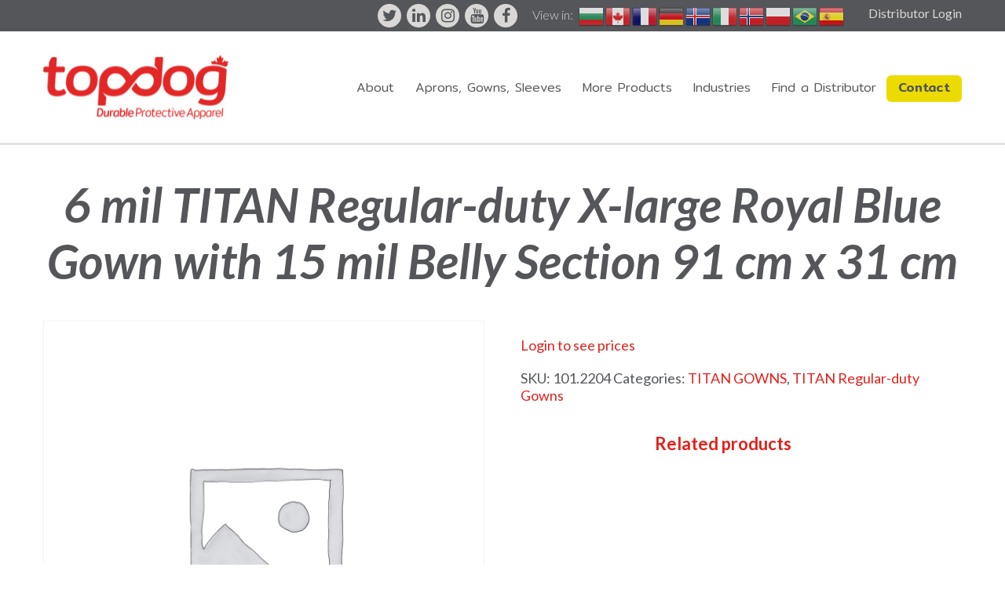

--- FILE ---
content_type: text/html; charset=UTF-8
request_url: https://topdogmfg.com/product/6-mil-titan-regular-duty-x-large-royal-blue-gown-with-15-mil-belly-section-91-cm-x-31-cm/
body_size: 9425
content:
<!DOCTYPE html>
<html lang="en-US" class="no-js">
<head>
	<meta charset="UTF-8">
	<meta name="viewport" content="width=device-width, initial-scale=1">
	<link rel="profile" href="https://gmpg.org/xfn/11">

	<!-- HTML Meta Tags -->
	<title>Top Dog Durable Protective Apparel - Summerside PEI</title>
	<meta name="description" content="TopDog manufactures the widest range (aprons, gowns, sleeves, suits and more) of reusable apparel, for use in the food processing, sanitation, industrial and healthcare sectors.">

	<!-- Facebook Meta Tags -->
	<meta property="og:url" content="https://topdogmfg.com">
	<meta property="og:type" content="website">
	<meta property="og:title" content="TopDog MFG">
	<meta property="og:description" content="TopDog manufactures the widest range (aprons, gowns, sleeves, suits and more) of reusable apparel, for use in the food processing, sanitation, industrial and healthcare sectors.">
	<meta property="og:image" content="https://topdogmfg.com/wp-content/themes/topdog/images/og-image.jpg">

	<!-- Twitter Meta Tags -->
	<meta name="twitter:card" content="summary_large_image">
	<meta property="twitter:domain" content="topdogmfg.com">
	<meta property="twitter:url" content="https://topdogmfg.com">
	<meta name="twitter:title" content="TopDog MFG">
	<meta name="twitter:description" content="TopDog manufactures the widest range (aprons, gowns, sleeves, suits and more) of reusable apparel, for use in the food processing, sanitation, industrial and healthcare sectors.">
	<meta name="twitter:image" content="https://topdogmfg.com/wp-content/themes/topdog/images/og-image.jpg">

		<script>(function(html){html.className = html.className.replace(/\bno-js\b/,'js')})(document.documentElement);</script>
<meta name='robots' content='index, follow, max-image-preview:large, max-snippet:-1, max-video-preview:-1' />
	<style>img:is([sizes="auto" i], [sizes^="auto," i]) { contain-intrinsic-size: 3000px 1500px }</style>
	
	<!-- This site is optimized with the Yoast SEO Premium plugin v21.0 (Yoast SEO v26.6) - https://yoast.com/wordpress/plugins/seo/ -->
	<title>6 mil TITAN Regular-duty X-large Royal Blue Gown with 15 mil Belly Section 91 cm x 31 cm - Top Dog Durable Protective Apparel - Summerside PEI</title>
	<link rel="canonical" href="https://topdogmfg.com/product/6-mil-titan-regular-duty-x-large-royal-blue-gown-with-15-mil-belly-section-91-cm-x-31-cm/" />
	<meta property="og:locale" content="en_US" />
	<meta property="og:type" content="product" />
	<meta property="og:title" content="6 mil TITAN Regular-duty X-large Royal Blue Gown with 15 mil Belly Section 91 cm x 31 cm" />
	<meta property="og:url" content="https://topdogmfg.com/product/6-mil-titan-regular-duty-x-large-royal-blue-gown-with-15-mil-belly-section-91-cm-x-31-cm/" />
	<meta property="og:site_name" content="Top Dog Durable Protective Apparel - Summerside PEI" />
	<meta property="article:modified_time" content="2024-01-16T13:47:45+00:00" />
	<meta name="twitter:card" content="summary_large_image" />
	<meta name="twitter:site" content="@Topdogmfg1" />
	<meta name="twitter:label1" content="Price" />
	<meta name="twitter:data1" content="&#036;19.69" />
	<meta name="twitter:label2" content="Availability" />
	<meta name="twitter:data2" content="In stock" />
	<script type="application/ld+json" class="yoast-schema-graph">{"@context":"https://schema.org","@graph":[{"@type":["WebPage","ItemPage"],"@id":"https://topdogmfg.com/product/6-mil-titan-regular-duty-x-large-royal-blue-gown-with-15-mil-belly-section-91-cm-x-31-cm/","url":"https://topdogmfg.com/product/6-mil-titan-regular-duty-x-large-royal-blue-gown-with-15-mil-belly-section-91-cm-x-31-cm/","name":"6 mil TITAN Regular-duty X-large Royal Blue Gown with 15 mil Belly Section 91 cm x 31 cm - Top Dog Durable Protective Apparel - Summerside PEI","isPartOf":{"@id":"https://topdogmfg.com/#website"},"breadcrumb":{"@id":"https://topdogmfg.com/product/6-mil-titan-regular-duty-x-large-royal-blue-gown-with-15-mil-belly-section-91-cm-x-31-cm/#breadcrumb"},"inLanguage":"en-US","potentialAction":{"@type":"BuyAction","target":"https://topdogmfg.com/product/6-mil-titan-regular-duty-x-large-royal-blue-gown-with-15-mil-belly-section-91-cm-x-31-cm/"}},{"@type":"BreadcrumbList","@id":"https://topdogmfg.com/product/6-mil-titan-regular-duty-x-large-royal-blue-gown-with-15-mil-belly-section-91-cm-x-31-cm/#breadcrumb","itemListElement":[{"@type":"ListItem","position":1,"name":"Home","item":"https://topdogmfg.com/"},{"@type":"ListItem","position":2,"name":"6 mil TITAN Regular-duty X-large Royal Blue Gown with 15 mil Belly Section 91 cm x 31 cm"}]},{"@type":"WebSite","@id":"https://topdogmfg.com/#website","url":"https://topdogmfg.com/","name":"Top Dog Durable Protective Apparel - Summerside PEI","description":"","publisher":{"@id":"https://topdogmfg.com/#organization"},"potentialAction":[{"@type":"SearchAction","target":{"@type":"EntryPoint","urlTemplate":"https://topdogmfg.com/?s={search_term_string}"},"query-input":{"@type":"PropertyValueSpecification","valueRequired":true,"valueName":"search_term_string"}}],"inLanguage":"en-US"},{"@type":"Organization","@id":"https://topdogmfg.com/#organization","name":"TopDog MFG","url":"https://topdogmfg.com/","logo":{"@type":"ImageObject","inLanguage":"en-US","@id":"https://topdogmfg.com/#/schema/logo/image/","url":"https://topdogmfg.com/wp-content/uploads/2023/09/topdogmfg.png","contentUrl":"https://topdogmfg.com/wp-content/uploads/2023/09/topdogmfg.png","width":236,"height":82,"caption":"TopDog MFG"},"image":{"@id":"https://topdogmfg.com/#/schema/logo/image/"},"sameAs":["https://www.facebook.com/Topdogmfg-105107454766565","https://x.com/Topdogmfg1","https://www.youtube.com/channel/UCGwfCcHsfqALD2zwQHPVaow","https://www.instagram.com/topdogmfg/","https://www.linkedin.com/in/top-dog-manufacturing-255478200/"]}]}</script>
	<meta property="product:price:amount" content="19.69" />
	<meta property="product:price:currency" content="CAD" />
	<meta property="og:availability" content="instock" />
	<meta property="product:availability" content="instock" />
	<meta property="product:retailer_item_id" content="101.2204" />
	<meta property="product:condition" content="new" />
	<!-- / Yoast SEO Premium plugin. -->


<link rel='dns-prefetch' href='//maxcdn.bootstrapcdn.com' />
<link rel='stylesheet' id='sbi_styles-css' href='https://topdogmfg.com/wp-content/plugins/instagram-feed-pro/css/sbi-styles.min.css?ver=6.6.1' type='text/css' media='all' />
<link rel='stylesheet' id='wp-block-library-css' href='https://topdogmfg.com/wp-includes/css/dist/block-library/style.min.css?ver=6.8.3' type='text/css' media='all' />
<style id='classic-theme-styles-inline-css' type='text/css'>
/*! This file is auto-generated */
.wp-block-button__link{color:#fff;background-color:#32373c;border-radius:9999px;box-shadow:none;text-decoration:none;padding:calc(.667em + 2px) calc(1.333em + 2px);font-size:1.125em}.wp-block-file__button{background:#32373c;color:#fff;text-decoration:none}
</style>
<style id='global-styles-inline-css' type='text/css'>
:root{--wp--preset--aspect-ratio--square: 1;--wp--preset--aspect-ratio--4-3: 4/3;--wp--preset--aspect-ratio--3-4: 3/4;--wp--preset--aspect-ratio--3-2: 3/2;--wp--preset--aspect-ratio--2-3: 2/3;--wp--preset--aspect-ratio--16-9: 16/9;--wp--preset--aspect-ratio--9-16: 9/16;--wp--preset--color--black: #000000;--wp--preset--color--cyan-bluish-gray: #abb8c3;--wp--preset--color--white: #ffffff;--wp--preset--color--pale-pink: #f78da7;--wp--preset--color--vivid-red: #cf2e2e;--wp--preset--color--luminous-vivid-orange: #ff6900;--wp--preset--color--luminous-vivid-amber: #fcb900;--wp--preset--color--light-green-cyan: #7bdcb5;--wp--preset--color--vivid-green-cyan: #00d084;--wp--preset--color--pale-cyan-blue: #8ed1fc;--wp--preset--color--vivid-cyan-blue: #0693e3;--wp--preset--color--vivid-purple: #9b51e0;--wp--preset--gradient--vivid-cyan-blue-to-vivid-purple: linear-gradient(135deg,rgba(6,147,227,1) 0%,rgb(155,81,224) 100%);--wp--preset--gradient--light-green-cyan-to-vivid-green-cyan: linear-gradient(135deg,rgb(122,220,180) 0%,rgb(0,208,130) 100%);--wp--preset--gradient--luminous-vivid-amber-to-luminous-vivid-orange: linear-gradient(135deg,rgba(252,185,0,1) 0%,rgba(255,105,0,1) 100%);--wp--preset--gradient--luminous-vivid-orange-to-vivid-red: linear-gradient(135deg,rgba(255,105,0,1) 0%,rgb(207,46,46) 100%);--wp--preset--gradient--very-light-gray-to-cyan-bluish-gray: linear-gradient(135deg,rgb(238,238,238) 0%,rgb(169,184,195) 100%);--wp--preset--gradient--cool-to-warm-spectrum: linear-gradient(135deg,rgb(74,234,220) 0%,rgb(151,120,209) 20%,rgb(207,42,186) 40%,rgb(238,44,130) 60%,rgb(251,105,98) 80%,rgb(254,248,76) 100%);--wp--preset--gradient--blush-light-purple: linear-gradient(135deg,rgb(255,206,236) 0%,rgb(152,150,240) 100%);--wp--preset--gradient--blush-bordeaux: linear-gradient(135deg,rgb(254,205,165) 0%,rgb(254,45,45) 50%,rgb(107,0,62) 100%);--wp--preset--gradient--luminous-dusk: linear-gradient(135deg,rgb(255,203,112) 0%,rgb(199,81,192) 50%,rgb(65,88,208) 100%);--wp--preset--gradient--pale-ocean: linear-gradient(135deg,rgb(255,245,203) 0%,rgb(182,227,212) 50%,rgb(51,167,181) 100%);--wp--preset--gradient--electric-grass: linear-gradient(135deg,rgb(202,248,128) 0%,rgb(113,206,126) 100%);--wp--preset--gradient--midnight: linear-gradient(135deg,rgb(2,3,129) 0%,rgb(40,116,252) 100%);--wp--preset--font-size--small: 13px;--wp--preset--font-size--medium: 20px;--wp--preset--font-size--large: 36px;--wp--preset--font-size--x-large: 42px;--wp--preset--spacing--20: 0.44rem;--wp--preset--spacing--30: 0.67rem;--wp--preset--spacing--40: 1rem;--wp--preset--spacing--50: 1.5rem;--wp--preset--spacing--60: 2.25rem;--wp--preset--spacing--70: 3.38rem;--wp--preset--spacing--80: 5.06rem;--wp--preset--shadow--natural: 6px 6px 9px rgba(0, 0, 0, 0.2);--wp--preset--shadow--deep: 12px 12px 50px rgba(0, 0, 0, 0.4);--wp--preset--shadow--sharp: 6px 6px 0px rgba(0, 0, 0, 0.2);--wp--preset--shadow--outlined: 6px 6px 0px -3px rgba(255, 255, 255, 1), 6px 6px rgba(0, 0, 0, 1);--wp--preset--shadow--crisp: 6px 6px 0px rgba(0, 0, 0, 1);}:where(.is-layout-flex){gap: 0.5em;}:where(.is-layout-grid){gap: 0.5em;}body .is-layout-flex{display: flex;}.is-layout-flex{flex-wrap: wrap;align-items: center;}.is-layout-flex > :is(*, div){margin: 0;}body .is-layout-grid{display: grid;}.is-layout-grid > :is(*, div){margin: 0;}:where(.wp-block-columns.is-layout-flex){gap: 2em;}:where(.wp-block-columns.is-layout-grid){gap: 2em;}:where(.wp-block-post-template.is-layout-flex){gap: 1.25em;}:where(.wp-block-post-template.is-layout-grid){gap: 1.25em;}.has-black-color{color: var(--wp--preset--color--black) !important;}.has-cyan-bluish-gray-color{color: var(--wp--preset--color--cyan-bluish-gray) !important;}.has-white-color{color: var(--wp--preset--color--white) !important;}.has-pale-pink-color{color: var(--wp--preset--color--pale-pink) !important;}.has-vivid-red-color{color: var(--wp--preset--color--vivid-red) !important;}.has-luminous-vivid-orange-color{color: var(--wp--preset--color--luminous-vivid-orange) !important;}.has-luminous-vivid-amber-color{color: var(--wp--preset--color--luminous-vivid-amber) !important;}.has-light-green-cyan-color{color: var(--wp--preset--color--light-green-cyan) !important;}.has-vivid-green-cyan-color{color: var(--wp--preset--color--vivid-green-cyan) !important;}.has-pale-cyan-blue-color{color: var(--wp--preset--color--pale-cyan-blue) !important;}.has-vivid-cyan-blue-color{color: var(--wp--preset--color--vivid-cyan-blue) !important;}.has-vivid-purple-color{color: var(--wp--preset--color--vivid-purple) !important;}.has-black-background-color{background-color: var(--wp--preset--color--black) !important;}.has-cyan-bluish-gray-background-color{background-color: var(--wp--preset--color--cyan-bluish-gray) !important;}.has-white-background-color{background-color: var(--wp--preset--color--white) !important;}.has-pale-pink-background-color{background-color: var(--wp--preset--color--pale-pink) !important;}.has-vivid-red-background-color{background-color: var(--wp--preset--color--vivid-red) !important;}.has-luminous-vivid-orange-background-color{background-color: var(--wp--preset--color--luminous-vivid-orange) !important;}.has-luminous-vivid-amber-background-color{background-color: var(--wp--preset--color--luminous-vivid-amber) !important;}.has-light-green-cyan-background-color{background-color: var(--wp--preset--color--light-green-cyan) !important;}.has-vivid-green-cyan-background-color{background-color: var(--wp--preset--color--vivid-green-cyan) !important;}.has-pale-cyan-blue-background-color{background-color: var(--wp--preset--color--pale-cyan-blue) !important;}.has-vivid-cyan-blue-background-color{background-color: var(--wp--preset--color--vivid-cyan-blue) !important;}.has-vivid-purple-background-color{background-color: var(--wp--preset--color--vivid-purple) !important;}.has-black-border-color{border-color: var(--wp--preset--color--black) !important;}.has-cyan-bluish-gray-border-color{border-color: var(--wp--preset--color--cyan-bluish-gray) !important;}.has-white-border-color{border-color: var(--wp--preset--color--white) !important;}.has-pale-pink-border-color{border-color: var(--wp--preset--color--pale-pink) !important;}.has-vivid-red-border-color{border-color: var(--wp--preset--color--vivid-red) !important;}.has-luminous-vivid-orange-border-color{border-color: var(--wp--preset--color--luminous-vivid-orange) !important;}.has-luminous-vivid-amber-border-color{border-color: var(--wp--preset--color--luminous-vivid-amber) !important;}.has-light-green-cyan-border-color{border-color: var(--wp--preset--color--light-green-cyan) !important;}.has-vivid-green-cyan-border-color{border-color: var(--wp--preset--color--vivid-green-cyan) !important;}.has-pale-cyan-blue-border-color{border-color: var(--wp--preset--color--pale-cyan-blue) !important;}.has-vivid-cyan-blue-border-color{border-color: var(--wp--preset--color--vivid-cyan-blue) !important;}.has-vivid-purple-border-color{border-color: var(--wp--preset--color--vivid-purple) !important;}.has-vivid-cyan-blue-to-vivid-purple-gradient-background{background: var(--wp--preset--gradient--vivid-cyan-blue-to-vivid-purple) !important;}.has-light-green-cyan-to-vivid-green-cyan-gradient-background{background: var(--wp--preset--gradient--light-green-cyan-to-vivid-green-cyan) !important;}.has-luminous-vivid-amber-to-luminous-vivid-orange-gradient-background{background: var(--wp--preset--gradient--luminous-vivid-amber-to-luminous-vivid-orange) !important;}.has-luminous-vivid-orange-to-vivid-red-gradient-background{background: var(--wp--preset--gradient--luminous-vivid-orange-to-vivid-red) !important;}.has-very-light-gray-to-cyan-bluish-gray-gradient-background{background: var(--wp--preset--gradient--very-light-gray-to-cyan-bluish-gray) !important;}.has-cool-to-warm-spectrum-gradient-background{background: var(--wp--preset--gradient--cool-to-warm-spectrum) !important;}.has-blush-light-purple-gradient-background{background: var(--wp--preset--gradient--blush-light-purple) !important;}.has-blush-bordeaux-gradient-background{background: var(--wp--preset--gradient--blush-bordeaux) !important;}.has-luminous-dusk-gradient-background{background: var(--wp--preset--gradient--luminous-dusk) !important;}.has-pale-ocean-gradient-background{background: var(--wp--preset--gradient--pale-ocean) !important;}.has-electric-grass-gradient-background{background: var(--wp--preset--gradient--electric-grass) !important;}.has-midnight-gradient-background{background: var(--wp--preset--gradient--midnight) !important;}.has-small-font-size{font-size: var(--wp--preset--font-size--small) !important;}.has-medium-font-size{font-size: var(--wp--preset--font-size--medium) !important;}.has-large-font-size{font-size: var(--wp--preset--font-size--large) !important;}.has-x-large-font-size{font-size: var(--wp--preset--font-size--x-large) !important;}
:where(.wp-block-post-template.is-layout-flex){gap: 1.25em;}:where(.wp-block-post-template.is-layout-grid){gap: 1.25em;}
:where(.wp-block-columns.is-layout-flex){gap: 2em;}:where(.wp-block-columns.is-layout-grid){gap: 2em;}
:root :where(.wp-block-pullquote){font-size: 1.5em;line-height: 1.6;}
</style>
<link rel='stylesheet' id='photoswipe-css' href='https://topdogmfg.com/wp-content/plugins/woocommerce/assets/css/photoswipe/photoswipe.min.css?ver=10.4.3' type='text/css' media='all' />
<link rel='stylesheet' id='photoswipe-default-skin-css' href='https://topdogmfg.com/wp-content/plugins/woocommerce/assets/css/photoswipe/default-skin/default-skin.min.css?ver=10.4.3' type='text/css' media='all' />
<link rel='stylesheet' id='woocommerce-layout-css' href='https://topdogmfg.com/wp-content/plugins/woocommerce/assets/css/woocommerce-layout.css?ver=10.4.3' type='text/css' media='all' />
<link rel='stylesheet' id='woocommerce-smallscreen-css' href='https://topdogmfg.com/wp-content/plugins/woocommerce/assets/css/woocommerce-smallscreen.css?ver=10.4.3' type='text/css' media='only screen and (max-width: 768px)' />
<link rel='stylesheet' id='woocommerce-general-css' href='https://topdogmfg.com/wp-content/plugins/woocommerce/assets/css/woocommerce.css?ver=10.4.3' type='text/css' media='all' />
<style id='woocommerce-inline-inline-css' type='text/css'>
.woocommerce form .form-row .required { visibility: visible; }
</style>
<link rel='stylesheet' id='wpsl-styles-css' href='https://topdogmfg.com/wp-content/plugins/wp-store-locator/css/styles.min.css?ver=2.2.261' type='text/css' media='all' />
<link rel='stylesheet' id='dashicons-css' href='https://topdogmfg.com/wp-includes/css/dashicons.min.css?ver=6.8.3' type='text/css' media='all' />
<link rel='stylesheet' id='woocommerce-addons-css-css' href='https://topdogmfg.com/wp-content/plugins/woocommerce-product-addons/assets/css/frontend.css?ver=4.1.0' type='text/css' media='all' />
<link rel='stylesheet' id='eeb-css-frontend-css' href='https://topdogmfg.com/wp-content/plugins/email-encoder-bundle/assets/css/style.css?ver=54d4eedc552c499c4a8d6b89c23d3df1' type='text/css' media='all' />
<link rel='stylesheet' id='topdog_bones-css' href='https://topdogmfg.com/wp-content/themes/topdog/css/boots-bones.css?ver=6.8.3' type='text/css' media='all' />
<link rel='stylesheet' id='topdog_fontawesome-css' href='https://maxcdn.bootstrapcdn.com/font-awesome/4.7.0/css/font-awesome.min.css?ver=6.8.3' type='text/css' media='all' />
<link rel='stylesheet' id='topdog_flexislider-css' href='https://topdogmfg.com/wp-content/themes/topdog/css/flexslider.css?ver=2.6.4' type='text/css' media='all' />
<link rel='stylesheet' id='topdog_aos-css' href='https://topdogmfg.com/wp-content/themes/topdog/css/aos.css?ver=2.2.0' type='text/css' media='all' />
<link rel='stylesheet' id='topdog_lightbox-css' href='https://topdogmfg.com/wp-content/themes/topdog/css/lightbox.min.css?ver=6.8.3' type='text/css' media='all' />
<link rel='stylesheet' id='topdog_animate-css' href='https://topdogmfg.com/wp-content/themes/topdog/css/animate.css?ver=2.2.0' type='text/css' media='all' />
<link rel='stylesheet' id='topdog-styles-css' href='https://topdogmfg.com/wp-content/themes/topdog/style.css?ver=1714490108' type='text/css' media='all' />
<script type="text/javascript" src="https://topdogmfg.com/wp-includes/js/jquery/jquery.min.js?ver=3.7.1" id="jquery-core-js"></script>
<script type="text/javascript" src="https://topdogmfg.com/wp-includes/js/jquery/jquery-migrate.min.js?ver=3.4.1" id="jquery-migrate-js"></script>
<script type="text/javascript" src="https://topdogmfg.com/wp-content/plugins/woocommerce/assets/js/jquery-blockui/jquery.blockUI.min.js?ver=2.7.0-wc.10.4.3" id="wc-jquery-blockui-js" defer="defer" data-wp-strategy="defer"></script>
<script type="text/javascript" id="wc-add-to-cart-js-extra">
/* <![CDATA[ */
var wc_add_to_cart_params = {"ajax_url":"\/wp-admin\/admin-ajax.php","wc_ajax_url":"\/?wc-ajax=%%endpoint%%","i18n_view_cart":"View cart","cart_url":"https:\/\/topdogmfg.com\/cart\/","is_cart":"","cart_redirect_after_add":"no","gt_translate_keys":["i18n_view_cart",{"key":"cart_url","format":"url"}]};
/* ]]> */
</script>
<script type="text/javascript" src="https://topdogmfg.com/wp-content/plugins/woocommerce/assets/js/frontend/add-to-cart.min.js?ver=10.4.3" id="wc-add-to-cart-js" defer="defer" data-wp-strategy="defer"></script>
<script type="text/javascript" src="https://topdogmfg.com/wp-content/plugins/woocommerce/assets/js/zoom/jquery.zoom.min.js?ver=1.7.21-wc.10.4.3" id="wc-zoom-js" defer="defer" data-wp-strategy="defer"></script>
<script type="text/javascript" src="https://topdogmfg.com/wp-content/plugins/woocommerce/assets/js/flexslider/jquery.flexslider.min.js?ver=2.7.2-wc.10.4.3" id="wc-flexslider-js" defer="defer" data-wp-strategy="defer"></script>
<script type="text/javascript" src="https://topdogmfg.com/wp-content/plugins/woocommerce/assets/js/photoswipe/photoswipe.min.js?ver=4.1.1-wc.10.4.3" id="wc-photoswipe-js" defer="defer" data-wp-strategy="defer"></script>
<script type="text/javascript" src="https://topdogmfg.com/wp-content/plugins/woocommerce/assets/js/photoswipe/photoswipe-ui-default.min.js?ver=4.1.1-wc.10.4.3" id="wc-photoswipe-ui-default-js" defer="defer" data-wp-strategy="defer"></script>
<script type="text/javascript" id="wc-single-product-js-extra">
/* <![CDATA[ */
var wc_single_product_params = {"i18n_required_rating_text":"Please select a rating","i18n_rating_options":["1 of 5 stars","2 of 5 stars","3 of 5 stars","4 of 5 stars","5 of 5 stars"],"i18n_product_gallery_trigger_text":"View full-screen image gallery","review_rating_required":"yes","flexslider":{"rtl":false,"animation":"slide","smoothHeight":true,"directionNav":false,"controlNav":"thumbnails","slideshow":false,"animationSpeed":500,"animationLoop":false,"allowOneSlide":false},"zoom_enabled":"1","zoom_options":[],"photoswipe_enabled":"1","photoswipe_options":{"shareEl":false,"closeOnScroll":false,"history":false,"hideAnimationDuration":0,"showAnimationDuration":0},"flexslider_enabled":"1","gt_translate_keys":["i18n_required_rating_text"]};
/* ]]> */
</script>
<script type="text/javascript" src="https://topdogmfg.com/wp-content/plugins/woocommerce/assets/js/frontend/single-product.min.js?ver=10.4.3" id="wc-single-product-js" defer="defer" data-wp-strategy="defer"></script>
<script type="text/javascript" src="https://topdogmfg.com/wp-content/plugins/woocommerce/assets/js/js-cookie/js.cookie.min.js?ver=2.1.4-wc.10.4.3" id="wc-js-cookie-js" defer="defer" data-wp-strategy="defer"></script>
<script type="text/javascript" id="woocommerce-js-extra">
/* <![CDATA[ */
var woocommerce_params = {"ajax_url":"\/wp-admin\/admin-ajax.php","wc_ajax_url":"\/?wc-ajax=%%endpoint%%","i18n_password_show":"Show password","i18n_password_hide":"Hide password"};
/* ]]> */
</script>
<script type="text/javascript" src="https://topdogmfg.com/wp-content/plugins/woocommerce/assets/js/frontend/woocommerce.min.js?ver=10.4.3" id="woocommerce-js" defer="defer" data-wp-strategy="defer"></script>
<script type="text/javascript" src="https://topdogmfg.com/wp-content/plugins/woocommerce/assets/js/dompurify/purify.min.js?ver=10.4.3" id="wc-dompurify-js" defer="defer" data-wp-strategy="defer"></script>
<script type="text/javascript" src="https://topdogmfg.com/wp-content/plugins/woocommerce/assets/js/jquery-tiptip/jquery.tipTip.min.js?ver=10.4.3" id="wc-jquery-tiptip-js" defer="defer" data-wp-strategy="defer"></script>
<script type="text/javascript" src="https://topdogmfg.com/wp-content/plugins/email-encoder-bundle/assets/js/custom.js?ver=2c542c9989f589cd5318f5cef6a9ecd7" id="eeb-js-frontend-js"></script>
<!--[if lt IE 9]>
<script type="text/javascript" src="https://topdogmfg.com/wp-content/themes/topdog/js/html5.js?ver=3.7.3" id="topdog-html5-js"></script>
<![endif]-->
<link rel="https://api.w.org/" href="https://topdogmfg.com/wp-json/" /><link rel="alternate" title="JSON" type="application/json" href="https://topdogmfg.com/wp-json/wp/v2/product/684" />
<link rel="alternate" title="oEmbed (JSON)" type="application/json+oembed" href="https://topdogmfg.com/wp-json/oembed/1.0/embed?url=https%3A%2F%2Ftopdogmfg.com%2Fproduct%2F6-mil-titan-regular-duty-x-large-royal-blue-gown-with-15-mil-belly-section-91-cm-x-31-cm%2F" />
<link rel="alternate" title="oEmbed (XML)" type="text/xml+oembed" href="https://topdogmfg.com/wp-json/oembed/1.0/embed?url=https%3A%2F%2Ftopdogmfg.com%2Fproduct%2F6-mil-titan-regular-duty-x-large-royal-blue-gown-with-15-mil-belly-section-91-cm-x-31-cm%2F&#038;format=xml" />
	<noscript><style>.woocommerce-product-gallery{ opacity: 1 !important; }</style></noscript>
	<link rel="icon" href="https://topdogmfg.com/wp-content/uploads/2020/11/cropped-topdog-site-icon-32x32.png" sizes="32x32" />
<link rel="icon" href="https://topdogmfg.com/wp-content/uploads/2020/11/cropped-topdog-site-icon-192x192.png" sizes="192x192" />
<link rel="apple-touch-icon" href="https://topdogmfg.com/wp-content/uploads/2020/11/cropped-topdog-site-icon-180x180.png" />
<meta name="msapplication-TileImage" content="https://topdogmfg.com/wp-content/uploads/2020/11/cropped-topdog-site-icon-270x270.png" />
		<style type="text/css" id="wp-custom-css">
			@media screen 
  and (min-device-width: 1025px) 
  and (max-device-width: 1920px) 
{
.sliderBox .flexslider .boxed h1 {
	font-size: 40px !important;
}
}		</style>
			<link href="https://fonts.googleapis.com/css2?family=Lato:ital,wght@0,300;0,400;0,700;0,900;1,300;1,400;1,700;1,900&display=swap" rel="stylesheet"> 
	<link href="https://fonts.googleapis.com/css2?family=Mitr:wght@300;400;500;600;700&display=swap" rel="stylesheet">
	<link href="https://fonts.googleapis.com/css2?family=Catamaran:wght@600&display=swap" rel="stylesheet"> 

	<!-- Google tag (gtag.js) -->
	<script async src="https://www.googletagmanager.com/gtag/js?id=G-GR872F1C9S"></script>
	<script>
	window.dataLayer = window.dataLayer || [];
	function gtag(){dataLayer.push(arguments);}
	gtag('js', new Date());

	gtag('config', 'G-GR872F1C9S');
	</script>
</head>
<body id="fade-in" class="wp-singular product-template-default single single-product postid-684 wp-theme-topdog theme-topdog woocommerce woocommerce-page woocommerce-no-js">

	
<header>
	<div class="topMenu">
		<div class="container">
			<div class="row-fluid">		
				<div class="span12 animated slideInDown">	

					
					<div class="distributorLogin">
						<ul>	
												<li><span onclick="window.location.href = 'https://topdogmfg.com/my-account/';">Distributor Login</span></li>
						
					
						</ul>	
					</div>
					
			
					<ul class="translation">
						<li>View in:</li>
						<li><div class="gtranslate_wrapper" id="gt-wrapper-32819318"></div></li>
					</ul>
				
				<div class="menu-social-menu-container"><ul id="menu-social-menu" class="social-menu"><li id="menu-item-192" class="menu-item menu-item-type-custom menu-item-object-custom menu-item-192 "><a target="_blank" href="https://twitter.com/Topdogmfg1">Twitter<i class="fa fa-twitter" aria-hidden="true"></i></a></li>
<li id="menu-item-193" class="menu-item menu-item-type-custom menu-item-object-custom menu-item-193 "><a target="_blank" href="https://www.linkedin.com/in/top-dog-manufacturing-255478200/">LinkedIn<i class="fa fa-linkedin" aria-hidden="true"></i></a></li>
<li id="menu-item-194" class="menu-item menu-item-type-custom menu-item-object-custom menu-item-194 "><a target="_blank" href="https://www.instagram.com/topdogmfg/">Instagram<i class="fa fa-instagram" aria-hidden="true"></i></a></li>
<li id="menu-item-195" class="menu-item menu-item-type-custom menu-item-object-custom menu-item-195 "><a target="_blank" href="https://www.youtube.com/channel/UCGwfCcHsfqALD2zwQHPVaow">YouTube<i class="fa fa-youtube" aria-hidden="true"></i></a></li>
<li id="menu-item-196" class="menu-item menu-item-type-custom menu-item-object-custom menu-item-196 "><a target="_blank" href="https://www.facebook.com/Topdogmfg-105107454766565">Facebook<i class="fa fa-facebook" aria-hidden="true"></i></a></li>
</ul></div>
				</div>
			</div>
		</div>	
	</div>	
	<div class="container">
		<div class="row-fluid">
			<div class="span12">
				<div class="logo animated slideInDown"><a href="/">Top Dog Manufacturing</a></div>
				<div class="menu-main-menu-container"><ul id="menu-main-menu" class="primary-menu"><li id="menu-item-210" class="menu-item menu-item-type-post_type menu-item-object-page menu-item-210 "><a href="https://topdogmfg.com/about/">About</a></li>
<li id="menu-item-208" class="menu-item menu-item-type-taxonomy menu-item-object-prod_categories menu-item-208 "><a href="https://topdogmfg.com/products/aprons-gowns-sleeves/">Aprons, Gowns, Sleeves</a></li>
<li id="menu-item-209" class="menu-item menu-item-type-taxonomy menu-item-object-prod_categories menu-item-209 "><a href="https://topdogmfg.com/products/more-products/">More Products</a></li>
<li id="menu-item-1024" class="menu-item menu-item-type-post_type menu-item-object-page menu-item-1024 "><a href="https://topdogmfg.com/industries/">Industries</a></li>
<li id="menu-item-1358" class="menu-item menu-item-type-post_type menu-item-object-page menu-item-1358 "><a href="https://topdogmfg.com/distributor-finder/"><span>Find a </span> Distributor</a></li>
<li id="menu-item-211" class="contact menu-item menu-item-type-post_type menu-item-object-page menu-item-211 "><a href="https://topdogmfg.com/contact/">Contact</a></li>
</ul></div>			</div>
		</div>
	</div>
</header>
<div id="hamburgericonmenuwrapper">
	<div id="hamburgerui">
		<ul>
			<li><div class="logoMobile">Top Dog Manufacturing</div></li>
			<li><a href="#" class="toggleButton"><span id="navtoggler"></span></a></li>
		</ul>
	</div>
	<div class="menu-mobile-menu-container"><ul id="menu-mobile-menu" class="primary-menu"><li class="menu-item menu-item-type-post_type menu-item-object-page menu-item-210 "><a href="https://topdogmfg.com/about/">About</a></li>
<li class="menu-item menu-item-type-taxonomy menu-item-object-prod_categories menu-item-208 "><a href="https://topdogmfg.com/products/aprons-gowns-sleeves/">Aprons, Gowns, Sleeves</a></li>
<li class="menu-item menu-item-type-taxonomy menu-item-object-prod_categories menu-item-209 "><a href="https://topdogmfg.com/products/more-products/">More Products</a></li>
<li class="menu-item menu-item-type-post_type menu-item-object-page menu-item-1024 "><a href="https://topdogmfg.com/industries/">Industries</a></li>
<li class="menu-item menu-item-type-post_type menu-item-object-page menu-item-1358 "><a href="https://topdogmfg.com/distributor-finder/"><span>Find a </span> Distributor</a></li>
<li class="contact menu-item menu-item-type-post_type menu-item-object-page menu-item-211 "><a href="https://topdogmfg.com/contact/">Contact</a></li>
</ul></div></div>
			
				
<section class="internalContent">
	<div class="container clearfix">
		<div class="row-fluid">
			<div class="span12">
				<h1 data-aos="fade-right">6 mil TITAN Regular-duty X-large Royal Blue Gown with 15 mil Belly Section 91 cm x 31 cm</h1>
				<div class="woocommerce">			<div class="single-product" data-product-page-preselected-id="0">
				<div class="woocommerce-notices-wrapper"></div><div id="product-684" class="product type-product post-684 status-publish first instock product_cat-titan-gowns product_cat-titan-regular-duty-gowns shipping-taxable purchasable product-type-simple">

	<div class="woocommerce-product-gallery woocommerce-product-gallery--without-images woocommerce-product-gallery--columns-4 images" data-columns="4" style="opacity: 0; transition: opacity .25s ease-in-out;">
	<div class="woocommerce-product-gallery__wrapper">
		<div class="woocommerce-product-gallery__image--placeholder"><img decoding="async" src="https://topdogmfg.com/wp-content/uploads/woocommerce-placeholder-600x600.png" alt="Awaiting product image" class="wp-post-image" /></div>	</div>
</div>

	<div class="summary entry-summary">
		<p class="price"><div><a href="https://topdogmfg.com/my-account/">Login to see prices</a></div></p>
<div class="product_meta">

	
	
		<span class="sku_wrapper">SKU: <span class="sku">101.2204</span></span>

	
	<span class="posted_in">Categories: <a href="https://topdogmfg.com/product-category/titan-gowns/" rel="tag">TITAN GOWNS</a>, <a href="https://topdogmfg.com/product-category/titan-gowns/titan-regular-duty-gowns/" rel="tag">TITAN Regular-duty Gowns</a></span>
	
	
</div>
	</div>

	
	<section class="related products">

					<h2>Related products</h2>
				<ul class="products columns-4">

			
					<li class="product type-product post-688 status-publish first instock product_cat-titan-regular-duty-gowns product_cat-titan-gowns shipping-taxable purchasable product-type-simple">
	<a href="https://topdogmfg.com/product/6-mil-titan-regular-duty-2x-large-royal-blue-gown-with-15-mil-belly-section-91-cm-x-31-cm/" class="woocommerce-LoopProduct-link woocommerce-loop-product__link"><img loading="lazy" decoding="async" width="300" height="300" src="https://topdogmfg.com/wp-content/uploads/woocommerce-placeholder-300x300.png" rel="lightbox" data-lightbox="6 mil TITAN Regular-duty X-large Royal Blue Gown with 15 mil Belly Section 91 cm x 31 cm" class="woocommerce-placeholder wp-post-image" alt="Placeholder" srcset="https://topdogmfg.com/wp-content/uploads/woocommerce-placeholder-300x300.png 300w, https://topdogmfg.com/wp-content/uploads/woocommerce-placeholder-100x100.png 100w, https://topdogmfg.com/wp-content/uploads/woocommerce-placeholder-600x600.png 600w, https://topdogmfg.com/wp-content/uploads/woocommerce-placeholder-1024x1024.png 1024w, https://topdogmfg.com/wp-content/uploads/woocommerce-placeholder-150x150.png 150w, https://topdogmfg.com/wp-content/uploads/woocommerce-placeholder-768x768.png 768w, https://topdogmfg.com/wp-content/uploads/woocommerce-placeholder-135x135.png 135w, https://topdogmfg.com/wp-content/uploads/woocommerce-placeholder-565x565.png 565w, https://topdogmfg.com/wp-content/uploads/woocommerce-placeholder.png 1200w" sizes="auto, (max-width: 300px) 100vw, 300px" /><h2 class="woocommerce-loop-product__title">6 mil TITAN Regular-duty 2X-large Royal Blue Gown with 15 mil Belly Section 91 cm x 31 cm</h2>
	<span class="price"><div><a href="https://topdogmfg.com/my-account/">Login to see prices</a></div></span>
</a></li>

			
					<li class="product type-product post-682 status-publish instock product_cat-titan-regular-duty-gowns product_cat-titan-gowns shipping-taxable purchasable product-type-simple">
	<a href="https://topdogmfg.com/product/6-mil-titan-regular-duty-large-yellow-gown-with-15-mil-belly-section-91-cm-x-31-cm/" class="woocommerce-LoopProduct-link woocommerce-loop-product__link"><img loading="lazy" decoding="async" width="300" height="300" src="https://topdogmfg.com/wp-content/uploads/woocommerce-placeholder-300x300.png" rel="lightbox" data-lightbox="6 mil TITAN Regular-duty X-large Royal Blue Gown with 15 mil Belly Section 91 cm x 31 cm" class="woocommerce-placeholder wp-post-image" alt="Placeholder" srcset="https://topdogmfg.com/wp-content/uploads/woocommerce-placeholder-300x300.png 300w, https://topdogmfg.com/wp-content/uploads/woocommerce-placeholder-100x100.png 100w, https://topdogmfg.com/wp-content/uploads/woocommerce-placeholder-600x600.png 600w, https://topdogmfg.com/wp-content/uploads/woocommerce-placeholder-1024x1024.png 1024w, https://topdogmfg.com/wp-content/uploads/woocommerce-placeholder-150x150.png 150w, https://topdogmfg.com/wp-content/uploads/woocommerce-placeholder-768x768.png 768w, https://topdogmfg.com/wp-content/uploads/woocommerce-placeholder-135x135.png 135w, https://topdogmfg.com/wp-content/uploads/woocommerce-placeholder-565x565.png 565w, https://topdogmfg.com/wp-content/uploads/woocommerce-placeholder.png 1200w" sizes="auto, (max-width: 300px) 100vw, 300px" /><h2 class="woocommerce-loop-product__title">6 mil TITAN Regular-duty Large Yellow Gown with 15 mil Belly Section 91 cm x 31 cm</h2>
	<span class="price"><div><a href="https://topdogmfg.com/my-account/">Login to see prices</a></div></span>
</a></li>

			
					<li class="product type-product post-704 status-publish instock product_cat-titan-heavy-duty-gowns product_cat-titan-gowns shipping-taxable purchasable product-type-simple">
	<a href="https://topdogmfg.com/product/8-mil-titan-heavy-duty-2x-large-dark-blue-gown-with-15-mil-belly-section-91-cm-x-31-cm/" class="woocommerce-LoopProduct-link woocommerce-loop-product__link"><img loading="lazy" decoding="async" width="300" height="300" src="https://topdogmfg.com/wp-content/uploads/woocommerce-placeholder-300x300.png" rel="lightbox" data-lightbox="6 mil TITAN Regular-duty X-large Royal Blue Gown with 15 mil Belly Section 91 cm x 31 cm" class="woocommerce-placeholder wp-post-image" alt="Placeholder" srcset="https://topdogmfg.com/wp-content/uploads/woocommerce-placeholder-300x300.png 300w, https://topdogmfg.com/wp-content/uploads/woocommerce-placeholder-100x100.png 100w, https://topdogmfg.com/wp-content/uploads/woocommerce-placeholder-600x600.png 600w, https://topdogmfg.com/wp-content/uploads/woocommerce-placeholder-1024x1024.png 1024w, https://topdogmfg.com/wp-content/uploads/woocommerce-placeholder-150x150.png 150w, https://topdogmfg.com/wp-content/uploads/woocommerce-placeholder-768x768.png 768w, https://topdogmfg.com/wp-content/uploads/woocommerce-placeholder-135x135.png 135w, https://topdogmfg.com/wp-content/uploads/woocommerce-placeholder-565x565.png 565w, https://topdogmfg.com/wp-content/uploads/woocommerce-placeholder.png 1200w" sizes="auto, (max-width: 300px) 100vw, 300px" /><h2 class="woocommerce-loop-product__title">8 mil TITAN Heavy-duty 2X-large Dark Blue Gown with 15 mil Belly Section 91 cm x 31 cm</h2>
	<span class="price"><div><a href="https://topdogmfg.com/my-account/">Login to see prices</a></div></span>
</a></li>

			
					<li class="product type-product post-702 status-publish last instock product_cat-titan-heavy-duty-gowns product_cat-titan-gowns shipping-taxable purchasable product-type-simple">
	<a href="https://topdogmfg.com/product/8-mil-titan-heavy-duty-x-large-white-gown-with-15-mil-belly-section-91-cm-x-31-cm/" class="woocommerce-LoopProduct-link woocommerce-loop-product__link"><img loading="lazy" decoding="async" width="300" height="300" src="https://topdogmfg.com/wp-content/uploads/woocommerce-placeholder-300x300.png" rel="lightbox" data-lightbox="6 mil TITAN Regular-duty X-large Royal Blue Gown with 15 mil Belly Section 91 cm x 31 cm" class="woocommerce-placeholder wp-post-image" alt="Placeholder" srcset="https://topdogmfg.com/wp-content/uploads/woocommerce-placeholder-300x300.png 300w, https://topdogmfg.com/wp-content/uploads/woocommerce-placeholder-100x100.png 100w, https://topdogmfg.com/wp-content/uploads/woocommerce-placeholder-600x600.png 600w, https://topdogmfg.com/wp-content/uploads/woocommerce-placeholder-1024x1024.png 1024w, https://topdogmfg.com/wp-content/uploads/woocommerce-placeholder-150x150.png 150w, https://topdogmfg.com/wp-content/uploads/woocommerce-placeholder-768x768.png 768w, https://topdogmfg.com/wp-content/uploads/woocommerce-placeholder-135x135.png 135w, https://topdogmfg.com/wp-content/uploads/woocommerce-placeholder-565x565.png 565w, https://topdogmfg.com/wp-content/uploads/woocommerce-placeholder.png 1200w" sizes="auto, (max-width: 300px) 100vw, 300px" /><h2 class="woocommerce-loop-product__title">8 mil TITAN Heavy-duty X-large White Gown with 15 mil Belly Section 91 cm x 31 cm</h2>
	<span class="price"><div><a href="https://topdogmfg.com/my-account/">Login to see prices</a></div></span>
</a></li>

			
		</ul>

	</section>
	</div>

			</div>
			</div>			</div>
		</div>
	</div>
</section>

	

<footer>
	<div class="container clearfix">
		<div class="row-fluid">
			<div class="span4">
		        <img src="https://topdogmfg.com/wp-content/themes/topdog/images/logo-footer.png" alt="" />
			</div>
			<div class="span5">			
				<div class="menu-footer-menu-container"><ul id="menu-footer-menu" class="footer-menu"><li id="menu-item-214" class="menu-item menu-item-type-post_type menu-item-object-page menu-item-214 "><a href="https://topdogmfg.com/about/">About</a></li>
<li id="menu-item-206" class="menu-item menu-item-type-taxonomy menu-item-object-prod_categories menu-item-206 "><a href="https://topdogmfg.com/products/aprons-gowns-sleeves/">Aprons, Gowns, Sleeves</a></li>
<li id="menu-item-207" class="menu-item menu-item-type-taxonomy menu-item-object-prod_categories menu-item-207 "><a href="https://topdogmfg.com/products/more-products/">More Products</a></li>
<li id="menu-item-245" class="menu-item menu-item-type-post_type_archive menu-item-object-industries menu-item-245 current-menu-item active"><a>Industries</a></li>
<li id="menu-item-1359" class="menu-item menu-item-type-post_type menu-item-object-page menu-item-1359 "><a href="https://topdogmfg.com/distributor-finder/"><span>Find a </span> Distributor</a></li>
<li id="menu-item-202" class="contact menu-item menu-item-type-post_type menu-item-object-page menu-item-202 "><a href="https://topdogmfg.com/contact/">Contact</a></li>
<li id="menu-item-201" class="legal menu-item menu-item-type-post_type menu-item-object-page menu-item-201 "><a href="https://topdogmfg.com/privacy-statement/">Privacy Statement</a></li>
<li id="menu-item-203" class="legal menu-item menu-item-type-post_type menu-item-object-page menu-item-203 "><a href="https://topdogmfg.com/disclaimer/">Disclaimer</a></li>
<li id="menu-item-205" class="legal menu-item menu-item-type-post_type menu-item-object-page menu-item-205 "><a href="https://topdogmfg.com/terms-and-conditions/">Terms and Conditions</a></li>
</ul></div>			</div>
			<div class="span3">
				<h4><strong>Follow</strong> Us</h4>
				<div class="menu-social-menu-container"><ul id="menu-social-menu-1" class="social-menu"><li class="menu-item menu-item-type-custom menu-item-object-custom menu-item-192 "><a target="_blank" href="https://twitter.com/Topdogmfg1">Twitter<i class="fa fa-twitter" aria-hidden="true"></i></a></li>
<li class="menu-item menu-item-type-custom menu-item-object-custom menu-item-193 "><a target="_blank" href="https://www.linkedin.com/in/top-dog-manufacturing-255478200/">LinkedIn<i class="fa fa-linkedin" aria-hidden="true"></i></a></li>
<li class="menu-item menu-item-type-custom menu-item-object-custom menu-item-194 "><a target="_blank" href="https://www.instagram.com/topdogmfg/">Instagram<i class="fa fa-instagram" aria-hidden="true"></i></a></li>
<li class="menu-item menu-item-type-custom menu-item-object-custom menu-item-195 "><a target="_blank" href="https://www.youtube.com/channel/UCGwfCcHsfqALD2zwQHPVaow">YouTube<i class="fa fa-youtube" aria-hidden="true"></i></a></li>
<li class="menu-item menu-item-type-custom menu-item-object-custom menu-item-196 "><a target="_blank" href="https://www.facebook.com/Topdogmfg-105107454766565">Facebook<i class="fa fa-facebook" aria-hidden="true"></i></a></li>
</ul></div>				<img src="https://topdogmfg.com/wp-content/themes/topdog/images/food-safe.png" alt="" />
			</div>
		</div>   
	</div>
<div class=" copyrights">
	<div class="container">
			<div class="row-fluid">
          		<div class="span12"><p>Website Designed by <a href="http://www.vibecreativegroup.com/" target="_blank">Vibe Creative Group</a> </p></div>
      		</div>
	</div>	
</div>	
</footer>
<script type="speculationrules">
{"prefetch":[{"source":"document","where":{"and":[{"href_matches":"\/*"},{"not":{"href_matches":["\/wp-*.php","\/wp-admin\/*","\/wp-content\/uploads\/*","\/wp-content\/*","\/wp-content\/plugins\/*","\/wp-content\/themes\/topdog\/*","\/*\\?(.+)"]}},{"not":{"selector_matches":"a[rel~=\"nofollow\"]"}},{"not":{"selector_matches":".no-prefetch, .no-prefetch a"}}]},"eagerness":"conservative"}]}
</script>
<!-- Custom Feeds for Instagram JS -->
<script type="text/javascript">
var sbiajaxurl = "https://topdogmfg.com/wp-admin/admin-ajax.php";

</script>
<script type="application/ld+json" class="yoast-schema-graph yoast-schema-graph--woo yoast-schema-graph--footer">{"@context":"https://schema.org","@graph":[{"@type":"Product","@id":"https://topdogmfg.com/product/6-mil-titan-regular-duty-x-large-royal-blue-gown-with-15-mil-belly-section-91-cm-x-31-cm/#product","name":"6 mil TITAN Regular-duty X-large Royal Blue Gown with 15 mil Belly Section 91 cm x 31 cm","url":"https://topdogmfg.com/product/6-mil-titan-regular-duty-x-large-royal-blue-gown-with-15-mil-belly-section-91-cm-x-31-cm/","description":"","sku":"101.2204","offers":[{"@type":"Offer","priceSpecification":{"0":{"@type":"UnitPriceSpecification","price":"19.69","priceCurrency":"CAD","valueAddedTaxIncluded":false,"validThrough":"2027-12-31"},"@type":"PriceSpecification","price":"19.69"},"availability":"https://schema.org/InStock","url":"https://topdogmfg.com/product/6-mil-titan-regular-duty-x-large-royal-blue-gown-with-15-mil-belly-section-91-cm-x-31-cm/","seller":{"@id":"https://topdogmfg.com/#organization"},"@id":"https://topdogmfg.com/#/schema/offer/684-0"}],"mainEntityOfPage":{"@id":"https://topdogmfg.com/product/6-mil-titan-regular-duty-x-large-royal-blue-gown-with-15-mil-belly-section-91-cm-x-31-cm/"},"image":{"@type":"ImageObject","inLanguage":"en-US","@id":"https://topdogmfg.com/product/6-mil-titan-regular-duty-x-large-royal-blue-gown-with-15-mil-belly-section-91-cm-x-31-cm/#woocommerceimageplaceholder","url":"https://topdogmfg.com/wp-content/uploads/woocommerce-placeholder.png","contentUrl":"https://topdogmfg.com/wp-content/uploads/woocommerce-placeholder.png","width":1200,"height":1200}}]}</script>

<div id="photoswipe-fullscreen-dialog" class="pswp" tabindex="-1" role="dialog" aria-modal="true" aria-hidden="true" aria-label="Full screen image">
	<div class="pswp__bg"></div>
	<div class="pswp__scroll-wrap">
		<div class="pswp__container">
			<div class="pswp__item"></div>
			<div class="pswp__item"></div>
			<div class="pswp__item"></div>
		</div>
		<div class="pswp__ui pswp__ui--hidden">
			<div class="pswp__top-bar">
				<div class="pswp__counter"></div>
				<button class="pswp__button pswp__button--zoom" aria-label="Zoom in/out"></button>
				<button class="pswp__button pswp__button--fs" aria-label="Toggle fullscreen"></button>
				<button class="pswp__button pswp__button--share" aria-label="Share"></button>
				<button class="pswp__button pswp__button--close" aria-label="Close (Esc)"></button>
				<div class="pswp__preloader">
					<div class="pswp__preloader__icn">
						<div class="pswp__preloader__cut">
							<div class="pswp__preloader__donut"></div>
						</div>
					</div>
				</div>
			</div>
			<div class="pswp__share-modal pswp__share-modal--hidden pswp__single-tap">
				<div class="pswp__share-tooltip"></div>
			</div>
			<button class="pswp__button pswp__button--arrow--left" aria-label="Previous (arrow left)"></button>
			<button class="pswp__button pswp__button--arrow--right" aria-label="Next (arrow right)"></button>
			<div class="pswp__caption">
				<div class="pswp__caption__center"></div>
			</div>
		</div>
	</div>
</div>
	<script type='text/javascript'>
		(function () {
			var c = document.body.className;
			c = c.replace(/woocommerce-no-js/, 'woocommerce-js');
			document.body.className = c;
		})();
	</script>
	<link rel='stylesheet' id='wc-blocks-style-css' href='https://topdogmfg.com/wp-content/plugins/woocommerce/assets/client/blocks/wc-blocks.css?ver=wc-10.4.3' type='text/css' media='all' />
<script type="text/javascript" src="https://topdogmfg.com/wp-content/themes/topdog/js/aos.js?ver=2.2.0" id="topdog-aos-js"></script>
<script type="text/javascript" src="https://topdogmfg.com/wp-content/themes/topdog/js/flexslider-min.js?ver=6.8.3" id="topdog-flexislider-js"></script>
<script type="text/javascript" src="https://topdogmfg.com/wp-content/themes/topdog/js/lightbox.min.js?ver=6.8.3" id="topdog-lightbox-js"></script>
<script type="text/javascript" src="https://topdogmfg.com/wp-content/themes/topdog/js/functions.js?ver=20170806" id="topdog-script-js"></script>
<script type="text/javascript" src="https://topdogmfg.com/wp-content/plugins/woocommerce/assets/js/sourcebuster/sourcebuster.min.js?ver=10.4.3" id="sourcebuster-js-js"></script>
<script type="text/javascript" id="wc-order-attribution-js-extra">
/* <![CDATA[ */
var wc_order_attribution = {"params":{"lifetime":1.0e-5,"session":30,"base64":false,"ajaxurl":"https:\/\/topdogmfg.com\/wp-admin\/admin-ajax.php","prefix":"wc_order_attribution_","allowTracking":true},"fields":{"source_type":"current.typ","referrer":"current_add.rf","utm_campaign":"current.cmp","utm_source":"current.src","utm_medium":"current.mdm","utm_content":"current.cnt","utm_id":"current.id","utm_term":"current.trm","utm_source_platform":"current.plt","utm_creative_format":"current.fmt","utm_marketing_tactic":"current.tct","session_entry":"current_add.ep","session_start_time":"current_add.fd","session_pages":"session.pgs","session_count":"udata.vst","user_agent":"udata.uag"}};
/* ]]> */
</script>
<script type="text/javascript" src="https://topdogmfg.com/wp-content/plugins/woocommerce/assets/js/frontend/order-attribution.min.js?ver=10.4.3" id="wc-order-attribution-js"></script>
<script type="text/javascript" id="gt_widget_script_32819318-js-before">
/* <![CDATA[ */
window.gtranslateSettings = /* document.write */ window.gtranslateSettings || {};window.gtranslateSettings['32819318'] = {"default_language":"en","languages":["bg","en","fr","de","is","it","no","pl","pt","es"],"url_structure":"sub_directory","flag_style":"3d","flag_size":32,"wrapper_selector":"#gt-wrapper-32819318","alt_flags":{"en":"canada","pt":"brazil"},"horizontal_position":"inline","flags_location":"\/wp-content\/plugins\/gtranslate\/flags\/"};
/* ]]> */
</script><script src="https://topdogmfg.com/wp-content/plugins/gtranslate/js/flags.js?ver=6.8.3" data-no-optimize="1" data-no-minify="1" data-gt-orig-url="/product/6-mil-titan-regular-duty-x-large-royal-blue-gown-with-15-mil-belly-section-91-cm-x-31-cm/" data-gt-orig-domain="topdogmfg.com" data-gt-widget-id="32819318" defer></script><script defer src="https://static.cloudflareinsights.com/beacon.min.js/vcd15cbe7772f49c399c6a5babf22c1241717689176015" integrity="sha512-ZpsOmlRQV6y907TI0dKBHq9Md29nnaEIPlkf84rnaERnq6zvWvPUqr2ft8M1aS28oN72PdrCzSjY4U6VaAw1EQ==" data-cf-beacon='{"version":"2024.11.0","token":"44275e4a95fb415d9ee4fff705bb6436","r":1,"server_timing":{"name":{"cfCacheStatus":true,"cfEdge":true,"cfExtPri":true,"cfL4":true,"cfOrigin":true,"cfSpeedBrain":true},"location_startswith":null}}' crossorigin="anonymous"></script>
</body>
</html>


--- FILE ---
content_type: text/css
request_url: https://topdogmfg.com/wp-content/themes/topdog/css/boots-bones.css?ver=6.8.3
body_size: 1606
content:
/*
* Boots & Bones V0.1
* Lightweight responsive grid framework
* Joshua Beckman
* Free to use under the MIT license.
* http://www.opensource.org/licenses/mit-license.php
* 11/11/2012
*/
.row-fluid,.row-fluid .span12{width:100%}.clear,.clearfix:after,.container-fluid:after,.main-fluid:after,.row-fluid:after,.row:after{clear:both}.row-fluid:after,.row-fluid:before{display:table;line-height:0;content:""}.row-fluid [class*=span]{display:block;float:left;width:100%;min-height:30px;margin-left:2.564102564102564%;-webkit-box-sizing:border-box;-moz-box-sizing:border-box;box-sizing:border-box}.container-fluid:after,.container-fluid:before,.main-fluid:after,.main-fluid:before{display:table;content:"";line-height:0}.row-fluid [class*=span]:first-child{margin-left:0}.row-fluid .controls-row [class*=span]+[class*=span]{margin-left:2.564102564102564%}.row-fluid .span11{width:91.45299145299145%}.row-fluid .span10{width:82.90598290598291%}.row-fluid .span9{width:74.35897435897436%}.row-fluid .span8{width:65.81196581196582%}.row-fluid .span7{width:57.26495726495726%}.row-fluid .span6{width:48.717948717948715%}.row-fluid .span5{width:40.17094017094017%}.row-fluid .span4{width:31.623931623931625%}.row-fluid .span3{width:23.076923076923077%}.row-fluid .span2{width:14.52991452991453%}.row-fluid .span1{width:5.982905982905983%}.row-fluid .offset12{margin-left:105.12820512820512%}.row-fluid .offset12:first-child{margin-left:102.56410256410257%}.row-fluid .offset11{margin-left:96.58119658119658%}.row-fluid .offset11:first-child{margin-left:94.01709401709402%}.row-fluid .offset10{margin-left:88.03418803418803%}.row-fluid .offset10:first-child{margin-left:85.47008547008548%}.row-fluid .offset9{margin-left:79.48717948717949%}.row-fluid .offset9:first-child{margin-left:76.92307692307693%}.row-fluid .offset8{margin-left:70.94017094017094%}.row-fluid .offset8:first-child{margin-left:68.37606837606839%}.row-fluid .offset7{margin-left:62.393162393162385%}.row-fluid .offset7:first-child{margin-left:59.82905982905982%}.row-fluid .offset6{margin-left:53.84615384615384%}.row-fluid .offset6:first-child{margin-left:51.28205128205128%}.row-fluid .offset5{margin-left:45.299145299145295%}.row-fluid .offset5:first-child{margin-left:42.73504273504273%}.row-fluid .offset4{margin-left:36.75213675213675%}.row-fluid .offset4:first-child{margin-left:34.18803418803419%}.row-fluid .offset3{margin-left:28.205128205128204%}.row-fluid .offset3:first-child{margin-left:25.641025641025642%}.row-fluid .offset2{margin-left:19.65811965811966%}.row-fluid .offset2:first-child{margin-left:17.094017094017094%}.row-fluid .offset1{margin-left:11.11111111111111%}.row-fluid .offset1:first-child{margin-left:8.547008547008547%}.container-fluid{padding-right:20px;padding-left:20px}.main-fluid{margin-right:auto;margin-left:auto;padding:0 20px;max-width:1300px}.container{position:relative;width:960px;margin:0 auto;padding:0}.container .column,.container .columns{float:left;display:inline;padding-left:10px;padding-right:10px}.row{margin-bottom:20px}.column.alpha,.columns.alpha{margin-left:0}.column.omega,.columns.omega{margin-right:0}.container .one.column,.container .one.columns{width:40px}.container .two.columns{width:100px}.container .three.columns{width:160px}.container .four.columns{width:220px}.container .five.columns{width:280px}.container .six.columns{width:340px}.container .seven.columns{width:400px}.container .eight.columns{width:460px}.container .nine.columns{width:520px}.container .ten.columns{width:580px}.container .eleven.columns{width:640px}.container .twelve.columns{width:700px}.container .thirteen.columns{width:760px}.container .fourteen.columns{width:820px}.container .fifteen.columns{width:880px}.container .sixteen.columns{width:940px}.container .one-third.column{width:300px}.container .two-thirds.column{width:620px}.container .offset-by-one{margin-left:60px}.container .offset-by-two{margin-left:120px}.container .offset-by-three{margin-left:180px}.container .offset-by-four{margin-left:240px}.container .offset-by-five{margin-left:300px}.container .offset-by-six{margin-left:360px}.container .offset-by-seven{margin-left:420px}.container .offset-by-eight{margin-left:480px}.container .offset-by-nine{margin-left:540px}.container .offset-by-ten{margin-left:600px}.container .offset-by-eleven{margin-left:660px}.container .offset-by-twelve{margin-left:720px}.container .offset-by-thirteen{margin-left:780px}.container .offset-by-fourteen{margin-left:840px}.container .offset-by-fifteen{margin-left:900px}@media only screen and (min-width:1281px){body{font-size:18px/26px}.container{width:1280px}.container .column,.container .columns{padding-left:10px;padding-right:10px}.column.alpha,.columns.alpha{padding-left:0;padding-right:10px}.column.omega,.columns.omega{padding-right:0;padding-left:10px}.alpha.omega{padding-left:0;padding-right:0}.container .one.column,.container .one.columns{width:60px}.container .two.columns{width:140px}.container .three.columns{width:220px}.container .four.columns{width:300px}.container .five.columns{width:380px}.container .six.columns{width:460px}.container .seven.columns{width:540px}.container .eight.columns{width:620px}.container .nine.columns{width:700px}.container .ten.columns{width:780px}.container .eleven.columns{width:860px}.container .twelve.columns{width:940px}.container .thirteen.columns{width:1020px}.container .fourteen.columns{width:1100px}.container .fifteen.columns{width:1180px}.container .sixteen.columns{width:1260px}.container .one-third.column{width:405px}.container .two-thirds.column{width:825px}.container .offset-by-one{margin-left:80px}.container .offset-by-two{margin-left:160px}.container .offset-by-three{margin-left:240px}.container .offset-by-four{margin-left:320px}.container .offset-by-five{margin-left:400px}.container .offset-by-six{margin-left:480px}.container .offset-by-seven{margin-left:560px}.container .offset-by-eight{margin-left:640px}.container .offset-by-nine{margin-left:720px}.container .offset-by-ten{margin-left:800px}.container .offset-by-eleven{margin-left:880px}.container .offset-by-twelve{margin-left:960px}.container .offset-by-thirteen{margin-left:1040px}.container .offset-by-fourteen{margin-left:1120px}.container .offset-by-fifteen{margin-left:1200px}}@media only screen and (min-width:768px) and (max-width:959px){.container{width:768px}.container .column,.container .columns{padding-left:10px;padding-right:10px}.column.alpha,.columns.alpha{padding-left:0;padding-right:10px}.column.omega,.columns.omega{padding-right:0;padding-left:10px}.alpha.omega{padding-left:0;padding-right:0}.container .one.column,.container .one.columns{width:28px}.container .two.columns{width:76px}.container .three.columns{width:124px}.container .four.columns{width:172px}.container .five.columns{width:220px}.container .six.columns{width:268px}.container .seven.columns{width:316px}.container .eight.columns{width:364px}.container .nine.columns{width:412px}.container .ten.columns{width:460px}.container .eleven.columns{width:508px}.container .twelve.columns{width:556px}.container .thirteen.columns{width:604px}.container .fourteen.columns{width:652px}.container .fifteen.columns{width:700px}.container .sixteen.columns{width:748px}.container .one-third.column{width:236px}.container .two-thirds.column{width:492px}.container .offset-by-one{margin-left:48px}.container .offset-by-two{margin-left:96px}.container .offset-by-three{margin-left:144px}.container .offset-by-four{margin-left:192px}.container .offset-by-five{margin-left:240px}.container .offset-by-six{margin-left:288px}.container .offset-by-seven{margin-left:336px}.container .offset-by-eight{margin-left:384px}.container .offset-by-nine{margin-left:432px}.container .offset-by-ten{margin-left:480px}.container .offset-by-eleven{margin-left:528px}.container .offset-by-twelve{margin-left:576px}.container .offset-by-thirteen{margin-left:624px}.container .offset-by-fourteen{margin-left:672px}.container .offset-by-fifteen{margin-left:720px}}@media only screen and (max-width:767px){h1{font-size:30px}.only-wide{display:none}.underline-mobile{border-bottom:1px solid #263239}.container{width:300px}.container .column,.container .columns{padding-left:0;padding-right:0}.row-fluid [class*=span],.row-fluid [class*=span]:first-child{width:100%}.row-fluid [class*=offset],.row-fluid [class*=offset]:first-child{margin-left:2%}.container .eight.columns,.container .eleven.columns,.container .fifteen.columns,.container .five.columns,.container .four.columns,.container .fourteen.columns,.container .nine.columns,.container .one-third.column,.container .one.column,.container .one.columns,.container .seven.columns,.container .six.columns,.container .sixteen.columns,.container .ten.columns,.container .thirteen.columns,.container .three.columns,.container .twelve.columns,.container .two-thirds.column,.container .two.columns{width:300px}.container .offset-by-eight,.container .offset-by-eleven,.container .offset-by-fifteen,.container .offset-by-five,.container .offset-by-four,.container .offset-by-fourteen,.container .offset-by-nine,.container .offset-by-one,.container .offset-by-seven,.container .offset-by-six,.container .offset-by-ten,.container .offset-by-thirteen,.container .offset-by-three,.container .offset-by-twelve,.container .offset-by-two{margin-left:0}}@media only screen and (min-width:480px) and (max-width:767px){.only-wide{display:none}.container{width:420px}.container .column,.container .columns{padding-left:0;padding-right:0}.row-fluid [class*=span]{width:96%;margin-left:2%}.row-fluid [class*=offset],.row-fluid [class*=offset]:first-child{margin-left:2%}.container .eight.columns,.container .eleven.columns,.container .fifteen.columns,.container .five.columns,.container .four.columns,.container .fourteen.columns,.container .nine.columns,.container .one-third.column,.container .one.column,.container .one.columns,.container .seven.columns,.container .six.columns,.container .sixteen.columns,.container .ten.columns,.container .thirteen.columns,.container .three.columns,.container .twelve.columns,.container .two-thirds.column,.container .two.columns{width:420px}}.clear,.clearfix:after,.clearfix:before,.row:after,.row:before{display:block;overflow:hidden;visibility:hidden;width:0;height:0}.container:after{content:"\0020";display:block;height:0;clear:both;visibility:hidden}.clearfix:after,.clearfix:before,.row:after,.row:before{content:'\0020'}.clearfix,.row{zoom:1}



--- FILE ---
content_type: text/css
request_url: https://topdogmfg.com/wp-content/themes/topdog/style.css?ver=1714490108
body_size: 12105
content:
/*
Theme Name: Top Dog
Author: Vibe Creative Group
Author URI: http://www.vibecreativegroup.com/
Version: 1.0
*/

/**

 * 1.0 - Normalize
 *
 * Normalizing styles have been helped along thanks to the fine work of
 * Nicolas Gallagher and Jonathan Neal http://necolas.github.com/normalize.css/
 */

html {-webkit-text-size-adjust: 100%; -ms-text-size-adjust: 100%; -webkit-box-sizing: border-box; -moz-box-sizing: border-box; box-sizing: border-box; margin:0; padding:0; }
body {margin: 0; padding:0; background-color: #fff; font-family: 'Lato', sans-serif; color: #54565a; font-size: 18px; text-rendering: optimizeLegibility; overflow-x: hidden;}
*, *:before, *:after {-webkit-box-sizing: border-box; -moz-box-sizing: border-box; box-sizing: border-box;}

.clearfix:before, .clearfix:after {content: " "; display: table;}
.clearfix:after {clear: both;}

article, aside, details, figcaption, figure, footer, header, main, menu, nav, section, summary {display: block;}
audio, canvas, progress, video {display: inline-block; vertical-align: baseline;}
audio:not([controls]) {display: none; height: 0;}
[hidden], template {display: none;}

abbr[title] {border-bottom: 1px dotted;}
small {font-size: 80%;}
sub, sup {font-size: 75%; line-height: 0; position: relative; vertical-align: baseline;}
sup {top: -0.5em;}
sub {bottom: -0.25em;}
img {border: 0;}
svg:not(:root) {overflow: hidden;}
figure {margin: 0;}
hr {-webkit-box-sizing: content-box; -moz-box-sizing: content-box; box-sizing: content-box;}
code, kbd, pre, samp {font-size: 1em;}
button, input, optgroup, select, textarea {color: inherit; font: inherit; margin: 0;}
select {text-transform: none;}
button {overflow: visible;}
button, input, select, textarea {max-width: 100%;}
button, html input[type="button"], input[type="reset"], input[type="submit"] {-webkit-appearance: button; cursor: pointer;}
button[disabled], html input[disabled] {cursor: default; opacity: .5;}
button::-moz-focus-inner, input::-moz-focus-inner {border: 0; padding: 0;}
input[type="checkbox"], input[type="radio"] {-webkit-box-sizing: border-box; -moz-box-sizing: border-box; box-sizing: border-box; margin-right: 0.4375em; padding: 0;}
input[type="number"]::-webkit-inner-spin-button, input[type="number"]::-webkit-outer-spin-button {height: auto;}
input[type="search"] {-webkit-appearance: textfield;}
input[type="search"]::-webkit-search-cancel-button, input[type="search"]::-webkit-search-decoration {-webkit-appearance: none;}
fieldset {border: 1px solid #d1d1d1; margin: 0 0 1.75em; padding: 0.875em;}
fieldset > :last-child {margin-bottom: 0;}
legend {border: 0; padding: 0;}
textarea {overflow: auto; vertical-align: top;}
optgroup {font-weight: bold;}

/*=============================================================================== WP ALIGNMENTS ===============================================================================*/

.alignleft {float: left; margin: 0.375em 1.75em 1.75em 0;}
.alignright {float: right; margin: 0.375em 0 1.75em 1.75em;}
.aligncenter {clear: both; display: block; margin: 0 auto 1.75em;}

/*=============================================================================== FLEXIBLE EMBEDS ===============================================================================*/

embed, iframe, object, video {margin-bottom: 0; max-width: 100%; vertical-align: middle;}
p > embed, p > iframe, p > object, p > video {margin-bottom: 0;}
.entry-content .wp-audio-shortcode a, .entry-content .wp-playlist a {box-shadow: none;}
.wp-audio-shortcode, .wp-video, .wp-playlist.wp-audio-playlist {margin-top: 0; margin-bottom: 1.75em;}
.wp-playlist.wp-audio-playlist {padding-bottom: 0;}
.wp-playlist .wp-playlist-tracks {margin-top: 0;}
.wp-playlist-item .wp-playlist-caption {border-bottom: 0; padding: 0.7142857143em 0;}
.wp-playlist-item .wp-playlist-item-length {top: 0.7142857143em;}


/*=============================================================================== CAPTIONS STYLE ===============================================================================*/

.wp-caption {margin-bottom: 1.75em; max-width: 100%;}
.wp-caption img[class*="wp-image-"] { display: block; margin: 0;}
.wp-caption .wp-caption-text {color: #686868; font-size: 13px; font-size: 0.8125rem; font-style: italic; line-height: 1.6153846154; padding-top: 0.5384615385em;}


/*=============================================================================== GALLERIES STYLE ===============================================================================*/

.gallery {margin: 0 -1.1666667% 1.75em;}
.gallery-item {display: inline-block; max-width: 33.33%; padding: 0 1.1400652% 2.2801304%; text-align: center; vertical-align: top; width: 100%;}
.gallery-columns-1 .gallery-item {max-width: 100%;}
.gallery-columns-2 .gallery-item {max-width: 50%;}
.gallery-columns-4 .gallery-item {max-width: 25%;}
.gallery-columns-5 .gallery-item {max-width: 20%;}
.gallery-columns-6 .gallery-item {max-width: 16.66%;}
.gallery-columns-7 .gallery-item {max-width: 14.28%;}
.gallery-columns-8 .gallery-item {max-width: 12.5%;}
.gallery-columns-9 .gallery-item {max-width: 11.11%;}
.gallery-icon img {margin: 0 auto;}
.gallery-caption {color: #686868; display: block; font-size: 13px; font-size: 0.8125rem; font-style: italic; line-height: 1.6153846154; padding-top: 0.5384615385em;}
.gallery-columns-6 .gallery-caption,
.gallery-columns-7 .gallery-caption,
.gallery-columns-8 .gallery-caption,
.gallery-columns-9 .gallery-caption {display: none;}


/*=============================================================================== BASIC FORMATTING ===============================================================================*/
h1, h2, h3, h4, h5, h6 {margin:0; padding:0 0 20px 0; color: #e2211c; line-height: 1.2; font-weight: 400;}

h1 {font-size: 50px; }
h2 {font-size: 48px; text-align: center;}
h3 {font-size: 22px;  text-align: center; color: #404040;}
h4 {font-size: 30px;}
h5 {font-size: 20px;}
h6 {font-size: 18px;}

p {margin: 0 0 10px; padding:0; font-size: 20px; line-height: 1.4;}

dfn, cite, em, i {font-style: italic;}

blockquote {margin:0; padding:0 10%; z-index: 10; color: #54565a; font-style: normal; font-size: 20px; line-height: 1.4;}
blockquote p {margin:0; padding:0; font-style: normal; font-size: 20px; line-height: 1.4; clear: both;}
blockquote p strong {font-weight: 700;}

blockquote cite {display: block; margin:0; padding:24px 0 10px 0; font-size: 16px; font-weight: 900; font-style: normal; line-height: 1; color: #e2211c; text-transform: uppercase; letter-spacing: 4px;}
blockquote cite small {display: block; margin:0; padding:8px 0 0 0; font-size: 18px; font-style: italic; text-transform: none; letter-spacing: 0; font-weight: 400;}



address {font-style: normal; margin: 0; padding: 0; font-size: 18px; line-height: 1.6;}
address p {margin: 0; padding: 0; font-size:18px; line-height: 2; font-weight: 400;}



code, kbd, tt, var, samp, pre {font-family: Inconsolata, monospace;}

pre {border: 1px solid #d1d1d1; font-size: 1em; font-size: 1rem; line-height: 1.3125; margin: 0 0 1.75em; max-width: 100%; overflow: auto; padding: 1.75em; white-space: pre; white-space: pre-wrap; word-wrap: break-word;}
code {background-color: #d1d1d1; padding: 0.125em 0.25em;}
abbr, acronym {border-bottom: 1px dotted #d1d1d1; cursor: help;}
mark, ins {background: #ecdb00; color: #fff; padding: 0.125em 0.25em; text-decoration: none;}
big {font-size: 125%;}

a {color: #e2211c;   cursor: pointer; text-decoration: none;}
a, a:hover, a:active, a:focus, button, input[type="button"] {outline: 0; transition-property: all; transition-duration: 1s; transition-timing-function: ease-out;}
a:hover {text-decoration: none;}

a:focus {text-decoration: none; }
a:active {text-decoration: none;}

hr {margin:10px 0; padding:0; border: 0; height: 1px;  background-color: #e2211c;}

ul, ol {margin: 0 0 1.75em 1.25em; padding: 0;}
ul {list-style: none;}
ol {list-style: decimal; margin-left: 1.5em;}
li > ul, li > ol {margin-bottom: 0;}
dl {margin: 0 0 1.75em;}
dt {font-weight: 700;}
dd {margin: 0 0 1.75em;}

img {height: auto; max-width: 100%; vertical-align: middle;}

del {opacity: 0.8;}

/*table, th, td {border: 1px solid #d1d1d1;}
table {border-collapse: separate; border-spacing: 0; border-width: 1px 0 0 1px; margin: 0 0 1.75em; table-layout: fixed; width: 100%;}
caption, th, td {font-weight: normal; text-align: left;}
th {border-width: 0; font-weight: 700;}
td {border-width: 0;}
th, td {padding: 0.4375em;}*/

/*=============================================================================== FORMS ===============================================================================*/
/* Placeholder text color -- selectors need to be separate to work. */

::-webkit-input-placeholder {color: #54565a;}
:-moz-placeholder {color: #54565a;}
::-moz-placeholder {color: #54565a; opacity: 1;}
:-ms-input-placeholder {color: #54565a;}


body #gform_wrapper_1 .gform_body .gform_fields .gfield .gfield_label {padding-top: 10px; text-align: center !important;}

input, select {line-height: normal; text-align: left;}
.gform_wrapper textarea.large {height: 132px !important; }

.gform_wrapper li.hidden_label input {margin-top: 0 !important;}

.button, button, button[disabled]:hover, button[disabled]:focus, input[type="button"], input[type="button"][disabled]:hover, input[type="button"][disabled]:focus, input[type="reset"], input[type="reset"][disabled]:hover, input[type="reset"][disabled]:focus, input[type="submit"], input[type="submit"][disabled]:hover, input[type="submit"][disabled]:focus {margin:0 auto; padding:15px 40px !important; text-align: center; width: 100% !important; line-height: 1; font-size: 18px !important; color: #54565a; font-weight: 900; border: 0 !important; background-color:  #ecdb00 !important; border-radius:6px; transition-property: all; transition-duration: 1s; transition-timing-function: ease-out;}
.button:hover, button:hover, button:focus, input[type="button"]:hover, input[type="button"]:focus, input[type="reset"]:hover, input[type="reset"]:focus, input[type="submit"]:hover, input[type="submit"]:focus { background-color:#e2211c !important; color: #fff;}


/* ============================================================================
GENERAL STYLES
===============================================================================*/
.container {margin: 0 auto; width: 100%; max-width: 1170px;}
section {padding: 60px 0 30px;}

/* ============================================================================
HEADER STYLES
==============================================================================*/
header {margin: 0; padding: 0;}

header .topMenu {margin:0; padding:0; background-color: #54565a;}

header .logo {margin:30px 0; padding:0; width:236px; height: 82px; float: left;}
header .logo a {display: block; margin:0; padding:0; width: 100%; height: 100%; background: transparent url('images/logo.png') no-repeat center center; text-indent: -9000px;}

header .social-menu {margin:5px 0; padding:0; display: inline-block; width: auto; float: right;}
header .social-menu li {margin:0 4px 0 0; padding:0; display: inline-block; width: auto;}
header .social-menu li a {display: block; margin:0 !important; padding:0 !important; color: transparent; font-size: 0; width: 30px; height: 30px !important; background-color: #d9d8d6 ; border-radius: 50%; overflow: visible; text-align: center;}
header .social-menu li a i {margin:5px 0 0 0; padding:0;  font-size: 20px; color:#54565a;}

header .translation {margin:5px 0 0 15px; padding:0; display: inline-block; width: auto; float: right;}
header .translation li {margin:0 4px 0 0; padding:0; display: inline-block; width: auto; font-size: 16px; font-weight: 300; color: #d9d8d6; line-height: 24px;}

header .distributorLogin {margin:5px 0 0 15px; padding:0; display: inline-block; width: auto; float: right; font-size: 16px; font-weight: 400; color: #d9d8d6; line-height: 24px;}
header .distributorLogin ul {margin:0; padding:0; display: inline-block; width: auto; }
header .distributorLogin ul li {margin:0; padding:0 0 0 10px; display: inline-block; width: auto; }
header .distributorLogin ul li span {cursor: pointer;}
header .distributorLogin ul li span:hover {text-decoration: underline;}
header .distributorLogin ul li a {color: #d9d8d6; font-size: 16px; font-weight: 400; line-height: 24px;}
header .distributorLogin ul li a:hover {text-decoration: underline;}

.woocommerce form.checkout_coupon, .woocommerce form.login, .woocommerce form.register {
	border: 1px solid #000;
	padding: 20px;
	margin: 2em 27%;
}
/* ============================================================================
MAIN MENU STYLE
===============================================================================*/
header .menu-main-menu-container {margin:0; padding:56px 0 0; width: auto !important; float: right;}
header .primary-menu {margin:0; padding:0; width: auto !important;}
header .primary-menu li {margin:0; padding:0 0 0 24px; display: inline-block; position: relative;}
header .primary-menu li a {color: #54565a; font-size: 16px; line-height: 1; font-weight: 300; border-bottom: 2px solid transparent; font-family: 'Mitr', sans-serif;}
header .primary-menu li.contact {padding:0 0 0 10px;}
header .primary-menu li.contact a {display: block; margin:0; padding: 8px 15px; border-radius: 6px; font-weight: 500; background-color:  #ecdb00;}


header .primary-menu li .sub-menu {display: none; position: absolute; width: auto; top:58px; left:0; margin:0; padding:16px 16px 20px; height: auto; z-index: 9999999; background-color:  #ecdb00; border-radius: 0 0 8px 8px;}
header .primary-menu li .sub-menu li {display: block; margin:0; padding:0 !important; float: none; white-space: nowrap;}
header .primary-menu li .sub-menu li a {display: block; margin:0; padding:6px 30px 4px 10px; font-size: 20px; color: #54565a; font-weight: 300; line-height: 1; text-transform: lowercase;}

header .primary-menu li a:hover {border-bottom: 2px solid #e2211c;}
header .primary-menu li.current-menu-item a  {border-bottom: 2px solid #e2211c;}
header .primary-menu li .sub-menu li.current-menu-item a  {border-bottom: 2px solid transparent; background-color:#ecdb00;}
header .primary-menu li .sub-menu li a:hover {border-bottom: 2px solid transparent; background-color: #ecdb00;}


header .primary-menu li.current-menu-item .sub-menu li a {border-bottom: 2px solid transparent;}
header .primary-menu li.current-menu-item .sub-menu li.current-menu-item a  {border-bottom: 2px solid transparent;}


/* ============================================================================
HOME STYLE
==============================================================================*/
.sliderBox {margin:0; padding:0; overflow: hidden;}
.flexslider {margin:0; padding:0; height: auto; overflow: hidden; border: 0px; position: relative; z-index: auto;}

.sliderBox .flexslider .textContainer {position: absolute; top: 0; left:50%; margin-left: -585px;  width: 1170px; z-index: 99;}
.sliderBox .flexslider .boxed {margin:10% 0 0 0; padding: 40px;  background-color: #e2211c; width: 50%; float: right;}
.sliderBox .flexslider .boxed h1 {margin:0; padding:0; font-size: 60.58px; color: #fff; line-height: 1; font-style: italic; font-weight: 700;}
.sliderBox .flexslider .boxed p {margin:0; padding:30px 0 10px 10px; font-size: 18px; line-height: 1.4; color: #fff;}
.sliderBox .flexslider .boxed p .button {padding: 10px 16px 12px !important;color: #54565a; background-color: #ecdb00 !important; font-weight: 900; border-radius: 6px;}

.sliderBox .flex-control-nav {width: 100%; position: absolute; bottom: 10px; z-index: 99; text-align: center;}
.sliderBox .flex-direction-nav a { color: rgba(255, 255, 255, 0.8) !important;}
.sliderBox .flex-control-paging li a {background: rgba(255, 255, 255, 0.5) !important;}
.sliderBox .flex-control-paging li a.flex-active {background: rgba(255, 255, 255, 0.9) !important;}
.sliderBox .flex-direction-nav a::before {color: rgba(255, 255, 255, 0.8) !important; text-shadow: 0 0 0 rgba(255, 255, 255, 0) !important;}




.introText {text-align: center;}
.introText h2 {margin: 0; padding:0 14%; color: #e2211c; font-size: 22px; font-weight: 700; line-height: 1.4;}
.introText p {margin: 0; padding:20px 14%;  font-size: 18px; color: #54565a; line-height: 1.4;}
.introText p .button {margin: 0 5px; padding: 10px 16px 12px !important; color: #54565a; background-color: #ecdb00 !important; font-weight: 400; border-radius: 6px; letter-spacing: 0;}
.introText p .button strong {font-weight: 900; }
.introText p .button:nth-of-type(2) {padding: 10px 40px 12px !important; background-color: #e2211c !important; color: #fff;}

.usefulLinks {margin:30px 0; padding:0; background-color: #e2211c;}
.usefulLinks .container {background-color: #fff;}
.usefulLinks .container ul {margin:0; padding:0; width: 100%;}
.usefulLinks .container ul li {margin:0; padding:0 5px; width: 20%; float: left;}
.usefulLinks .container ul li a {display: block; position: relative; margin:0; padding:0 20px; width: 100%; height: 134px; background-color: #e2211c; border-radius: 20px 8px 20px 8px; font-size: 27.14px; color: #fff; font-weight: 300; line-height: 1.1;  text-transform: uppercase; display: flex; flex-wrap: wrap; justify-content: center; align-items: center;
    transform: skew(-4deg, 0deg) ;
    -webkit-transform: skew(-4deg, 0deg) ;
    -moz-transform: skew(-4deg, 0deg) ;
    -o-transform: skew(-4deg, 0deg) ;
    -ms-transform: skew(-4deg, 0deg) ;}
.usefulLinks .container ul li a:before {content: ''; display: block; margin:0; padding:0; width: 26px; height: 20px; background: transparent url('images/arrow-grey.png') no-repeat 0 0; position: absolute; bottom: 15px; right: 18px;}
.usefulLinks .container ul li:nth-of-type(1) {padding:0 5px 0 0;
background: #e2211c;
background: -moz-linear-gradient(left,  #e2211c 0%, #e2211c 30%, #ffffff 30%, #ffffff 100%);
background: -webkit-linear-gradient(left,  #e2211c 0%,#e2211c 30%,#ffffff 30%,#ffffff 100%);
background: linear-gradient(to right,  #e2211c 0%,#e2211c 30%,#ffffff 30%,#ffffff 100%);
filter: progid:DXImageTransform.Microsoft.gradient( startColorstr='#e2211c', endColorstr='#ffffff',GradientType=1 );}
.usefulLinks .container ul li:nth-of-type(1) a {border-radius: 0 8px 20px 0; }
.usefulLinks .container ul li:nth-of-type(1) a:before {background-image:url('images/arrow-white.png')}


.usefulLinks .container ul li:nth-of-type(2) a {background-color: #d9d8d6; color: #54565a;}
.usefulLinks .container ul li:nth-of-type(3) a {background-color: #54565a; color: #ecdb00;}
.usefulLinks .container ul li:nth-of-type(3) a:before {background-image:url('images/arrow-yellow.png')}
.usefulLinks .container ul li:nth-of-type(4) a {background-color: #ecdb00; color: #54565a;}


.usefulLinks .container ul li:nth-of-type(5) {padding:0 0 0 5px;
background: #ffffff;
background: -moz-linear-gradient(left,  #ffffff 0%, #ffffff 70%, #e2211c 70%, #e2211c 100%);
background: -webkit-linear-gradient(left,  #ffffff 0%,#ffffff 70%,#e2211c 70%,#e2211c 100%);
background: linear-gradient(to right,  #ffffff 0%,#ffffff 70%,#e2211c 70%,#e2211c 100%);
filter: progid:DXImageTransform.Microsoft.gradient( startColorstr='#ffffff', endColorstr='#e2211c',GradientType=1 );}
.usefulLinks .container ul li:nth-of-type(5) a {border-radius: 20px 0 0 8px; }
.usefulLinks .container ul li:nth-of-type(5) a:before {background-image:url('images/arrow-white.png')}





.introVideo {margin:90px 0 0; padding:60px 0; text-align: center; background-color: #f0efef;}
.introVideo iframe {height: 568px; width: 74%;}


.whyChoose {margin:0; padding:60px 0 40px; text-align: center;}
.whyChoose h2 {margin: 0; padding:0 20% 20px; color: #54565a; font-size: 60.58px; font-weight: 300; line-height: 1.4; font-style: italic;}
.whyChoose h2 strong {font-weight: 700;}
.whyChoose h3 {margin: 0; padding:0 20%; color: #e2211c; font-size: 22px; font-weight: 700; line-height: 1.4;}
.whyChoose p {margin: 0; padding:20px 20%;  font-size: 18px; color: #54565a; line-height: 1.4;}
.whyChoose ul {margin:40px auto 20px; padding:0; }
.whyChoose ul li {margin:0 auto; padding:0; float:left;  width: 12.5%; text-align: center;}
.whyChoose ul li h4 {margin:0; padding:0; font-size: 15.16px; line-height: 1.1; height: 58px; font-weight: 400; color: #54565a; letter-spacing: 3px; text-transform: uppercase; display: flex; flex-wrap: wrap; justify-content: center; align-items: center;}
.whyChoose ul li .badge {margin:0 auto 16px; padding:0; border-radius: 50%; display: flex; flex-wrap: wrap; justify-content: center; align-items: center; background-color: #e2211c; height: 100px; width: 100px;}
.whyChoose ul li:nth-of-type(3n+2) .badge {background-color: #ecdb00;}
.whyChoose ul li:nth-of-type(3n+3) .badge {background-color: #d9d8d6;}

.whyChoose ul li:nth-of-type(1) .badge img {width: 58px; height: auto;}
.whyChoose ul li:nth-of-type(2) .badge img {width: 60px; height: auto;}
.whyChoose ul li:nth-of-type(3) .badge img {margin-top: -5px; width: 64px; height: auto;}
.whyChoose ul li:nth-of-type(4) .badge img {margin: -21px -32px 0 0; width: 81px; height: auto;}
.whyChoose ul li:nth-of-type(5) .badge img {width: 72px; height: auto;}
.whyChoose ul li:nth-of-type(6) .badge img {width: 70px; height: auto;}
.whyChoose ul li:nth-of-type(7) .badge img {width: 66px; height: auto;}


.homepageLogos {padding: 0 0 60px; text-align:center;}
.homepageLogos ul  {margin:0 auto; padding:0; display: inline-block; width: auto; text-align: center;}
.homepageLogos ul li {margin:0 auto; padding:0; display: inline-block; width: auto; text-align: center;}
.homepageLogos ul li div {margin:0 auto; padding:0 25px; display: flex; flex-wrap: wrap; justify-content: center; align-items: center; width: auto; height: 100px;}
.homepageLogos ul li div img {max-height: 100%; width: auto;}

.testimonials {margin:0; padding:60px 0 30px; text-align: center; background-color: #f0efef;}
.testimonials .flexslider {padding-bottom: 40px; background-color: transparent !important;}

.testimonials .flex-control-nav {width: 100%; position: absolute; bottom: -10px; z-index: 99; text-align: center;}
.testimonials .flex-direction-nav a { color: rgba(217, 216, 214, 0.9) !important; width: 15px !important; height: 15px !important; box-shadow: inset 0 0 0 rgba(0, 0, 0, 0) !important;}
.testimonials .flex-control-paging li a {background: rgba(217, 216, 214, 0.9) !important; }
.testimonials .flex-control-paging li a.flex-active {background: rgba(84, 86, 90, 0.9) !important;}
.testimonials .flex-direction-nav a::before {color: rgba(255, 255, 255, 0) !important; text-shadow: 0 0 0 rgba(255, 255, 255, 0) !important;}
.testimonials .marks {margin:0 auto; padding:0 5px; height: 80px; width: 100px; font-family: 'Catamaran', sans-serif; font-weight: 600; font-size: 115.28px; color: #ecdb00;}
.testimonials .marks span {display: block; margin:0; padding:0; float: left; height: 75px;}
.testimonials .marks span:nth-of-type(2) {margin:16px 0 0 0;}


.compTable {margin:0; padding: 0 82px; border-radius: 60px 28px 60px 28px;
 background: #e2211c;
background: -moz-linear-gradient(left,  #e2211c 0%, #e2211c 50%, #54565a 50%, #54565a 100%);
background: -webkit-linear-gradient(left,  #e2211c 0%,#e2211c 50%,#54565a 50%,#54565a 100%);
background: linear-gradient(to right,  #e2211c 0%,#e2211c 50%,#54565a 50%,#54565a 100%);
filter: progid:DXImageTransform.Microsoft.gradient( startColorstr='#e2211c', endColorstr='#54565a',GradientType=1 );
 transform: skew(-4deg, 0deg);
    -webkit-transform: skew(-4deg, 0deg) ;
    -moz-transform: skew(-4deg, 0deg) ;
    -o-transform: skew(-4deg, 0deg) ;
    -ms-transform: skew(-4deg, 0deg) ;
}

.compTable .row-fluid {color: #fff; padding: 55px 0;
 background: #e2211c;
background: -moz-linear-gradient(left,  #e2211c 0%, #e2211c 50%, #54565a 50%, #54565a 100%);
background: -webkit-linear-gradient(left,  #e2211c 0%,#e2211c 50%,#54565a 50%,#54565a 100%);
background: linear-gradient(to right,  #e2211c 0%,#e2211c 50%,#54565a 50%,#54565a 100%);
filter: progid:DXImageTransform.Microsoft.gradient( startColorstr='#e2211c', endColorstr='#54565a',GradientType=1 );

 transform: skew(0deg, 0deg);
    -webkit-transform: skew(3deg, 0deg) ;
    -moz-transform: skew(3deg, 0deg) ;
    -o-transform: skew(3deg, 0deg) ;
    -ms-transform: skew(3deg, 0deg) ;

}
.compTable .row-fluid .span6 ul {margin:0; padding:0; clear: both;}
.compTable .row-fluid .span6 ul li {margin:0 0 10px 0; padding:0; color: #fff; font-size:18px; line-height:1.8;font-weight: 700;}
.compTable .row-fluid .span6:nth-of-type(1) {position: relative;}
.compTable .row-fluid .span6:nth-of-type(1) img {margin-right: 70px;}
.compTable .row-fluid .span6:nth-of-type(1) ul:after {content:'vs'; display: block; margin:0; padding:0; background-color: #ecdb00; width: 86px; height: 86px; border-radius: 50%; position: absolute; right: -56px; top: 12px; text-align: center; color: #54565a; font-size: 48.45px; font-family: 'Mitr', sans-serif; font-weight: 300;}
.compTable .row-fluid .span6:nth-of-type(1) ul li {padding-right: 20px; text-align: right; position: relative;}
.compTable .row-fluid .span6:nth-of-type(1) ul li:after {content:''; display: block; margin:0; padding:0; background-color: #ecdb00; width: 10px; height: 10px; border-radius: 50%; position: absolute; right: -18px; top: 12px;}
.compTable .row-fluid .span6:nth-of-type(2) h3 {margin:0; padding: 0 0 61px 60px; font-size: 64.37px; font-style: italic; font-weight: 700; color: #fff; text-align: left;}
.compTable .row-fluid .span6:nth-of-type(2) ul li {padding-left: 20px; text-align: left;}



.instagramFeed {margin:50px 0 0 0; padding:0; background-color: #000;}
.instagramFeed #sb_instagram {position: relative !important;}
.instagramFeed #sbi_images {opacity: 0.6; -moz-opacity: 0.6; filter: alpha(opacity=60);}
.instagramFeed #sb_instagram #sbi_load {position: absolute !important; top: 40% !important; left: 0 !important;  z-index: 9999 !important;}
.instagramFeed #sb_instagram #sbi_load .sbi_follow_btn a {background: transparent !important; font-size: 42px; font-style: italic; font-weight: 300; text-transform: uppercase; letter-spacing: 4px;}
.instagramFeed #sb_instagram #sbi_load .sbi_follow_btn a svg {display: none !important;}
.instagramFeed #sb_instagram #sbi_load .sbi_follow_btn a:after {content: ''; display: block; margin:-4px 0 0 278px; padding:0; width:244px; height:5px; background-color: #ecdb00; text-align: right;}

#sb_instagram .sbi_follow_btn a:focus, #sb_instagram .sbi_follow_btn a:hover {
    outline: 0;
    box-shadow: inset 0 0 0 0 #359dff;
}


.contactUs {margin:0; padding:30px 0; background-color: #e2211c; text-align: center;}
.contactUs h2 {margin:0; padding: 0; font-size: 60.58px; font-weight: 700; font-style: italic; color: #ecdb00;}
.contactUs p {color: #fff;}
.contactUs #gform_wrapper_1 {margin: 10px auto !important; width: 55% !important;}
.contactUs input, .contactUs textarea {border: 0 !important;}
.contactUs .gform_wrapper ul.gform_fields li.gfield {padding-right: 0;}
.contactUs .gform_wrapper .gfield_label {color: #fff;}

.sizingCharts {padding:60px 0; text-align: center;}
.sizingCharts h3 {margin:0 0 20px; padding:0; color: #e2211c; font-size: 32px; font-weight: 700; font-style: italic; text-transform: uppercase; letter-spacing: 2px;}
.sizingCharts p {padding: 0 0 20px; font-size: 18px;}
.sizingCharts ul {margin:0; padding:0;}
.sizingCharts ul li {margin:0 !important; padding:0 0.6% !important; width: 32.73333333333333% !important; float: left; text-align: left;}
.sizingCharts ul li a {display: block; position: relative; margin:0; padding:15px 80px 18px 20px; width: 100%; height: 132px; background-color: #e2211c; border-radius: 20px 8px 20px 8px; font-size: 30.87px; color: #fff; font-weight: 300; line-height: 1.1;  text-transform: uppercase; display: flex; flex-wrap: wrap; justify-content: left; align-items: center;
    transform: skew(-4deg, 0deg) ;
    -webkit-transform: skew(-4deg, 0deg) ;
    -moz-transform: skew(-4deg, 0deg) ;
    -o-transform: skew(-4deg, 0deg) ;
    -ms-transform: skew(-4deg, 0deg) ;}
.sizingCharts ul li a small {display: block; margin:0; padding:0; font-size: 16.34px;}
.sizingCharts ul li a:before {content: ''; display: block; margin:0; padding:0; width: 26px; height: 20px; background: transparent url('images/arrow-white.png') no-repeat 0 0; position: absolute; bottom: 15px; right: 18px;}

.sizingCharts ul li:nth-of-type(2) a {background-color: #ecdb00; color: #54565a;}
.sizingCharts ul li:nth-of-type(2) a:before {background-image:url('images/arrow-grey.png');}

.sizingCharts ul li:nth-of-type(3) a {background-color: #d9d8d6; color: #54565a;}
.sizingCharts ul li:nth-of-type(3) a:before {background-image:url('images/arrow-grey.png');}

/* ============================================================================
INTERNAL PAGES
==============================================================================*/
.internalContent {margin:0; padding: 40px 0 70px; border-top: 3px solid #e3e2e1;}
.internalContent .span10 {padding: 0 6%; text-align: center;}
.internalContent .span10 #gform_wrapper_1 {margin: 50px auto !important; width: 70%;}

.internalContent h1 {margin:0 0 40px; padding:0; text-align: center; font-size: 60.58px; color: #54565a; font-style: italic;  font-weight: 700;}
.internalContent h1 span {font-weight: 300;}
.internalContent h2 {margin:0 0 30px 0; padding:0; line-height: 1.4; font-size: 22px; text-align: center; color: #e2211c; font-weight: 700;}
.internalContent h3, .internalContent h4, .internalContent h5, .internalContent h6 {margin-top: 15px; font-size: 24px; font-weight: 700; text-align: left; color: #404040;}


.internalContent p {margin: 0 0 20px; font-size: 18px; line-height: 1.4;}

.internalContent ul {margin:30px 0 20px 14px; padding:0;}
.internalContent ul li {margin:0; padding:0 0 7px 16px; position: relative; text-align: left; font-size: 18px; color: #54565a;}
.internalContent ul li:before {content:''; position: absolute; top: 9px; left: 0; display: block; margin:0; padding:0; width: 7px; height: 7px; background-color:#d9d8d6; border-radius: 50%;}

.internalContent p a {color: #54565a; font-weight: 900; text-decoration: underline;}


.internalContent .gform_body ul {margin:0 !important; padding:0 !important;}
.internalContent .gform_body ul li {margin:0 !important; padding:0 !important;}
.internalContent .gform_body ul li:before {display: none !important;}





/* ============================================================================
ABOUT PAGE
==============================================================================*/
.page-template-page-about .span10 {padding: 0 6%; text-align: center;}

.meetTeam {margin:-30px 0 0; padding:0;}
.meetTeam img {margin: 0 0 20px; border-radius: 8px;}
.meetTeam h3 {margin:0 0 40px 0; padding:22px 20px 30px; width: 100%; height: auto; background-color: #ecdb00; border-radius: 20px 8px 20px 8px; font-size: 47.21px; color: #54565a; font-weight: 300; line-height: 1; text-align: center;
    transform: skew(-4deg, 0deg) ;
    -webkit-transform: skew(-4deg, 0deg) ;
    -moz-transform: skew(-4deg, 0deg) ;
    -o-transform: skew(-4deg, 0deg) ;
    -ms-transform: skew(-4deg, 0deg) ;}
.meetTeam h3 strong {font-weight: 700;}
.meetTeam h4 {margin:0; padding:0; text-transform: uppercase; letter-spacing: 4px; font-size: 24px; color: #e2211c; font-weight: 900; line-height: 1.2;}
.meetTeam h4 small {display: block; margin:0; padding: 0; letter-spacing: 0; font-size: 18px; color: #54565a; text-transform: none; font-style: italic; font-weight: 400;}
.meetTeam p {margin:20px 0 30px 0 !important; padding:0; font-size: 18px; font-weight: 700;}

.topDog {margin:0 0 -90px 0; padding: 0px; background-color: #e2211c; background-repeat: no-repeat; background-position: 100% center; background-size: 50% auto;  color: #fff;
/*background: -moz-linear-gradient(left,  #e2211c 0%, #e2211c 51%, #d9d8d6 51%, #d9d8d6 100%);
background: -webkit-linear-gradient(left,  #e2211c 0%,#e2211c 51%,#d9d8d6 51%,#d9d8d6 100%);
background: linear-gradient(to right,  #e2211c 0%,#e2211c 51%,#d9d8d6 51%,#d9d8d6 100%);
filter: progid:DXImageTransform.Microsoft.gradient( startColorstr='#e2211c', endColorstr='#d9d8d6',GradientType=1 );*/
}

.topDog .span6 {margin:0 !important; padding: 60px 50px 60px 0 !important; width: 50% !important;}
.topDog .span6 h3 {margin:0; padding:0; text-align: left; color: #ecdb00; font-size: 60.58px; font-weight: 300; font-style: italic;}
.topDog .span6 h3 strong {font-weight: 700;}
.topDog .span6 p {margin: 30px 0 0 0; padding:0; font-size: 18px;}


/* ============================================================================
INDUSTRIES
==============================================================================*/

.page-template-page-industries .whyChoose {margin-bottom: 90px;}
.page-template-page-industries .span10 {padding: 0 6%; text-align: center;}


.page-template-page-industries .span4 {margin:0 !important; padding:0.6% !important; width: 30% !important;}
.page-template-page-industries .span4 h3 {margin:0; padding:0;}
.page-template-page-industries .span4 a {display: block; position: relative; margin:0; padding:0 80px 0 20px; width: 100%; height: 168px; background-color: #e2211c; border-radius: 20px 8px 20px 8px; font-size: 34px; color: #fff; font-weight: 300; line-height: 1.1;  text-transform: uppercase; display: flex; flex-wrap: wrap; justify-content: left; align-items: center;
    transform: skew(-4deg, 0deg) ;
    -webkit-transform: skew(-4deg, 0deg) ;
    -moz-transform: skew(-4deg, 0deg) ;
    -o-transform: skew(-4deg, 0deg) ;
    -ms-transform: skew(-4deg, 0deg) ;}
.page-template-page-industries .span4 a:before {content: ''; display: block; margin:0; padding:0; width: 26px; height: 20px; background: transparent url('images/arrow-grey.png') no-repeat 0 0; position: absolute; bottom: 15px; right: 18px;}
.page-template-page-industries .span4:nth-of-type(1) {padding:0 5px 0 0;}
.page-template-page-industries .span4:nth-of-type(1) a {border-radius: 0 8px 20px 0; }
.page-template-page-industries .span4:nth-of-type(1) a:before {background-image:url('images/arrow-white.png')}
.page-template-page-industries .span4:nth-of-type(1) a:after {content: ''; display: block; width: 1000px; height: 168px; background-color: #e2211c; position: absolute; left: -999px; top: 0;}

.page-template-page-industries .span4:nth-of-type(2) {width: 40% !important;  padding:0 140px 0 20px;}
.page-template-page-industries .span4:nth-of-type(2) a {background-color: #54565a; color: #ecdb00;}
.page-template-page-industries .span4:nth-of-type(2) a:before {background-image:url('images/arrow-yellow.png')}

.page-template-page-industries .span4:nth-of-type(3) a {background-color: #ecdb00; color: #54565a; border-radius: 20px 0 0 8px;}
.page-template-page-industries .span4:nth-of-type(3) a:after {content: ''; display: block; width: 1000px; height: 168px; background-color: #ecdb00; position: absolute; right: -999px; top: 0;}

.page-template-page-industries .span4:nth-of-type(4) a {background-color: #ecdb00; color: #54565a; border-radius: 0 8px 20px 0;}
.page-template-page-industries .span4:nth-of-type(4) a:after {content: ''; display: block; width: 1000px; height: 168px; background-color: #ecdb00; position: absolute; left: -999px; top: 0;}

.page-template-page-industries .span4:nth-of-type(5) {width: 40% !important; padding:0 140px 0 20px;}
.page-template-page-industries .span4:nth-of-type(5) a:before {background-image:url('images/arrow-white.png')}


.page-template-page-industries .span4:nth-of-type(6) a {background-color: #d9d8d6; color: #54565a; border-radius: 20px 0 0 8px;}
.page-template-page-industries .span4:nth-of-type(6) a:after {content: ''; display: block; width: 1000px; height: 168px; background-color: #d9d8d6; position: absolute; right: -999px; top: 0;}


.page-template-page-industries .span4:nth-of-type(9) {padding:0 0 0 5px;}
.page-template-page-industries .span4:nth-of-type(9) a {border-radius: 20px 0 0 8px; }
.page-template-page-industries .span4:nth-of-type(9) a:before {background-image:url('images/arrow-white.png')}

.induList {margin: 30px 0 0 0;}

.page-template-page-industries .internalContent {margin-bottom: -40px;}
.page-template-page-industries .internalContent h2 {margin: -14px 0 24px 0;}

.single-industries .span4 {padding-right: 50px;}
.single-industries .span4 ul {margin:112px 0 0; padding:0;}
.single-industries .span4 ul li {margin:0; padding:0;}
.single-industries .span4 ul li:before {display: none;}
.single-industries .span4 ul li a {display: block; margin:0; padding:10px 0; font-size: 16px; color:#54565a; text-transform: uppercase; font-weight: 900; border-bottom: 1px #ecdb00 solid; letter-spacing: 2px;}
.single-industries .span4 ul li:last-of-type a {border-bottom: 0;}

.single-industries .span8 h1 {text-align: left; margin: 0;}
.single-industries .span8 .subItemBox {margin:0; padding:40px 0 30px; border-bottom: 1px #d9d8d6 solid;}
.single-industries .span8 .subItemBox h2 {text-align: left; text-transform: uppercase; font-size: 24px; font-weight: 900; letter-spacing: 2px; margin-bottom: 30px;}

/* ============================================================================
HEALTHCARE PAGE
==============================================================================*/
.healthcarePage {text-align: center !important;}
.healthcareFiles {margin:0 auto !important; padding:0; width: 84%;}
.healthcareFiles li {margin:0; padding:0; text-align: left;}
.healthcareFiles li:before {display: none !important;}
.healthcareFiles li a {display: block; position: relative; margin:0; padding:0 30px 30px 0; width: 100%; height: 168px; background-color: #d9d8d6; border-radius: 30px 12px 30px 12px; font-size: 34px; color: #54565a; font-weight: 300; line-height: 1.1;  text-transform: uppercase; letter-spacing: 3px;
    transform: skew(-4deg, 0deg) ;
    -webkit-transform: skew(-4deg, 0deg) ;
    -moz-transform: skew(-4deg, 0deg) ;
    -o-transform: skew(-4deg, 0deg) ;
    -ms-transform: skew(-4deg, 0deg) ;}
.healthcareFiles li a img {margin: -0.2px 18px 0 -1px; border-radius: 30px 0 0 12px; float: left; }
.healthcareFiles li a span {display: block; margin: 0 0 0 30px; padding: 30px 0 0;}
.healthcareFiles li a small {display: block; margin:0 0 6px 0; padding:0;font-size: 18px; letter-spacing: 1px;}
.healthcareFiles li a:before {content: ''; display: block; margin:0; padding:0; width: 26px; height: 20px; background: transparent url('images/arrow-grey.png') no-repeat 0 0; position: absolute; bottom: 15px; right: 18px;}





/* ============================================================================
PRODUCTS
==============================================================================*/
.dataSheet {margin;0 padding:0; width: 238px; position: absolute; top: 24px; right: 0;}
.dataSheet a {display: block; margin: 0; padding: 8px 10px; width: 100%; background-color: #d9d8d6; font-size: 18px; font-weight: 900; font-style: italic; text-align: center; border-radius: 6px; color: #54565a;}


.tax-prod_categories .span10 {padding: 0 6%; text-align: center;}
.tax-prod_categories .internalContent h2 {margin: -14px 0 24px 0;}

.tax-prod_categories .internalContent h3 {margin:50px 0 0 0; padding:0; font-size: 40px; color: #54565a; font-weight: 900; font-style: italic; text-transform: uppercase; letter-spacing: 4px; position: relative; z-index: 20;}
.tax-prod_categories .internalContent h3 span {background-color: #fff; padding-right: 10px;  position: relative; z-index: 30;}
.tax-prod_categories .internalContent h3:before {content:''; margin:0; padding:0; display: block; width: 100%; height: 1px; background-color: #d9d8d6; position: absolute; top: 50%; left: 0; z-index: 0;}

.tax-prod_categories .internalContent .prodList {padding: 10px 8%; }
.tax-prod_categories .internalContent .prodList .span6 {margin:0 !important; padding:0.6% !important; width: 49.4% !important;}
.tax-prod_categories .internalContent .prodList .span6 .flexContent { position: relative; display: block; float: left; margin:0; padding:0 20px 0 0; width: 100%; height: 167px; background-color: #d9d8d6;  border-radius: 20px 8px 20px 8px;  color: #54565a; cursor: pointer;
    transform: skew(-4deg, 0deg) ;
    -webkit-transform: skew(-4deg, 0deg) ;
    -moz-transform: skew(-4deg, 0deg) ;
    -o-transform: skew(-4deg, 0deg) ;
    -ms-transform: skew(-4deg, 0deg) ;}
.tax-prod_categories .internalContent .prodList .span6 .flexContent.noImage {padding:0 80px 0 40px; background-color: #e2211c; color: #fff;}
.tax-prod_categories .internalContent .prodList .span6 .flexContent span {display: flex !important; height: 167px; font-size: 34px; font-weight: 300; line-height: 1.1;  text-transform: uppercase;  justify-content: left; align-items: center;}
.tax-prod_categories .internalContent .prodList .span6 .flexContent img {margin: -0.2px 18px 0 -1px; border-radius: 20px 0 0 8px; float: left; }
.tax-prod_categories .internalContent .prodList .span6 .flexContent:before {content: ''; display: block; margin:0; padding:0; width: 26px; height: 20px; background: transparent url('images/arrow-grey.png') no-repeat 0 0; position: absolute; bottom: 15px; right: 18px;}

.term-aprons-gowns-sleeves .internalContent .prodList:nth-of-type(2) .span6 .flexContent {background-color: #e2211c; color: #fff;}

.term-aprons-gowns-sleeves .internalContent .prodList:nth-of-type(2) .span6 .flexContent:before {background: transparent url('images/arrow-white.png') no-repeat 0 0;}

.term-aprons-gowns-sleeves .internalContent .prodList:nth-of-type(4) .span6 .flexContent {background-color: #ecdb00; color: #54565a;}

.tax-prod_categories .internalContent .prodList .span6 .flexContent.noImage:before {background: transparent url('images/arrow-white.png') no-repeat 0 0;}
.single-products .sizingCharts {padding-bottom: 90px;}
.single-products .internalContent h2 {margin:-6px 0 0 0; padding:0; font-size: 40px; font-weight: 900; color: #e2211c; font-style: italic; text-transform: uppercase; text-align: left;  letter-spacing: 2px; line-height: 1;}

.prodGallery {margin:2px 0 0 0 !important; padding: 0 !important; list-style-type: none;}
.prodGallery li {margin:3px 2px !important; padding:0 !important; display: inline-block;}
.prodGallery li:before {display: none !important;}

.availableColours {padding:50px 0; background-color: #f0efef; text-align: center;}
.availableColours h3 {margin:0; padding:0 0 10px 0; font-size: 32px; font-weight: 700; color: #e2211c; font-style: italic; text-transform: uppercase;  letter-spacing: 4px;}
.availableColours ul {margin: 10px auto; padding: 0; display: inline-block; width: auto;}
.availableColours ul li {margin: 10px; padding: 0; display: inline-block; width: auto;}
.availableColours ul li .color {margin:0; padding:0; width: 114px; height: 94px;
border-radius: 10px 4px 10px 4px;     transform: skew(-4deg, 0deg) ;
    -webkit-transform: skew(-4deg, 0deg) ;
    -moz-transform: skew(-4deg, 0deg) ;
    -o-transform: skew(-4deg, 0deg) ;
    -ms-transform: skew(-4deg, 0deg) ;
}
.availableColours ul li h4 {margin:0; padding:16px 0 0 0; font-size: 16px; font-weight: 700; color: #54565a; font-style: italic; text-transform: uppercase; letter-spacing: 2px}


/* ============================================================================
FIND DISTRIBUTOR PAGE
==============================================================================*/

.page-template-page-distributor .internalContent .span10 {margin-bottom: 50px;}
.page-template-page-distributor .internalContent .span4 {margin:0 !important; padding: 32px 22px !important; width: 33.33333333333333% !important;}
.page-template-page-distributor .internalContent .span4:nth-of-type(3n+2) {border-right: 1px #54565a solid; border-left: 1px #54565a solid;}
.page-template-page-distributor .internalContent h4 {margin:0; padding:0; text-transform: uppercase; letter-spacing: 4px; font-size: 20px; color: #e2211c; font-weight: 900; line-height: 1.2;}
.page-template-page-distributor .internalContent address {margin:0 0 10px 0; padding:0; font-style:italic;}
.page-template-page-distributor .internalContent p {margin:10px 0 18px !important; padding:0; font-size: 18px; font-weight: 700;}
.page-template-page-distributor .internalContent p a { color: #54565a;}
.page-template-page-distributor .internalContent .getInTouchBT {display: block; margin:0; padding: 10px; width: 128px; text-align: center; border: 2px #e2211c solid; border-radius: 6px; font-weight: 900; color: #54565a;}

.joinDistNetwork {margin: 0; padding: 0; text-align: center; clear: both;}
.joinDistNetwork a {display: block; position: relative; margin:50px auto; padding:35px 80px 65px 20px; width: 45%; height: 168px; background-color:  #ecdb00; color: #54565a; border-radius: 20px 8px 20px 8px; font-size: 32.63px; font-weight: 300 !important; line-height: 1.1;  text-transform: uppercase; display: flex; flex-wrap: wrap; justify-content: left; align-items: center; text-decoration: none !important;
    transform: skew(-4deg, 0deg) ;
    -webkit-transform: skew(-4deg, 0deg) ;
    -moz-transform: skew(-4deg, 0deg) ;
    -o-transform: skew(-4deg, 0deg) ;
    -ms-transform: skew(-4deg, 0deg) ;}
.joinDistNetwork  a:before {content: ''; display: block; margin:0; padding:0; width: 26px; height: 20px; background: transparent url('images/arrow-grey.png') no-repeat 0 0; position: absolute; bottom: 15px; right: 18px;}





/* ============================================================================
WOOCOOMERCE PAGE
==============================================================================*/


.wc-product-table {}
.wc-product-table th:nth-of-type(1) {width: 10%;}
.wc-product-table th:nth-of-type(2) {width: 40%;}
.wc-product-table th:nth-of-type(3) {width: 10%;}
.wc-product-table th:nth-of-type(4) {width: 40%;}





.form-row.ppom-rendering-fields.align-items-center.ppom-section-collapse {float: left;}
.page-id-249.woocommerce form .form-row {padding: 0 !important; margin: -16px 0 0 -29px !important}
#ppom-box-2 {width: 150px !important; FLOAT: LEFT;}

table.dataTable tbody th, table.dataTable tbody td {padding: 12px 10px !important;}
table.dataTable tbody tr:nth-of-type(1) td {padding: 20px 10px 0 !important;}


.wc-product-table tr:nth-of-type(even) {background-color: #f0efef;}
.wc-product-table .add-to-cart-wrapper .button {width: 180px !important;}

page-id-249.woocommerce form .form-row {padding: 0 !important; margin: -16px 0 0 -29px !important}


.woocommerce-checkout form .form-row {padding: 8px !important; margin: 0 !important;}
.woocommerce-checkout .internalContent ul li:before {display: none !important}

.woocommerce form .show-password-input::after, .woocommerce-page form .show-password-input::after {margin-top: -10px; float: right;}


#accordion h3 {margin: 40px 0 10px; padding: 14px 30px; background: #54565a url(images/arrow-down-accordion.png) no-repeat 98% center; color: #ecdb00; font-size: 34px; text-transform: uppercase; font-weight: 300; letter-spacing: 3px; font-style: italic; border-radius: 16px 5px 16px 5px; cursor: pointer; transition-property: all; transition-duration: 1s; transition-timing-function: ease-out;}
#accordion h3.ui-state-active {margin: 40px 0 10px; padding: 14px 30px; background: #54565a url(images/arrow-up-accordion.png) no-repeat 98% center;}

#accordionSub h4 {margin: 10px 0; padding: 14px 30px;  background: #d9d8d6 url(images/arrow-down-accordionSub.png) no-repeat 98% center;; color: #54565a; font-size: 34px; text-transform: uppercase; font-weight: 600; letter-spacing: 3px; font-style: italic; border-radius: 16px 5px 16px 5px; cursor: pointer;}
#accordionSub h4.ui-state-active {margin: 40px 0 10px; padding: 14px 30px; background: #d9d8d6 url(images/arrow-up-accordionSub.png) no-repeat 98% center;}


#accordion .wc-product-table {}
#accordion .wc-product-table th:nth-of-type(1) {width: 10% !important;}
#accordion .wc-product-table th:nth-of-type(2) {width: 70%  !important;}
#accordion .wc-product-table th:nth-of-type(3) {width: 10%  !important;}
#accordion .wc-product-table th:nth-of-type(4) {width: 10% !important;}

#accordion .dtr-control {vertical-align: middle !important; font-weight: 900 !important; font-size: 22px !important;}



#accordion  .form-row.ppom-rendering-fields.align-items-center.ppom-section-collapse {float: left;}
#accordion  .woocommerce form .form-row {padding: 0 !important; margin: -16px 0 0 -29px !important}

#accordion  table.dataTable tbody th, #accordion  table.dataTable tbody td {padding: 12px 10px !important; border-bottom: 1px solid #a9aaac;}
#accordion  table.dataTable tbody tr:last-of-type td {border-bottom: 0 solid #fff;}
#accordion  table.dataTable tbody tr:nth-of-type(1) td {padding: 12px 10px !important;}

#accordion  .wc-product-table tr:nth-of-type(even) {background-color: transparent !important;}
#accordion  .wc-product-table .add-to-cart-wrapper .button {width: 180px !important; font-family: 'Lato', sans-serif !important; font-size: 18px !important; padding: 4px 20px !important; border-radius: 6px !important;}

#accordion  table.dataTable.no-footer {border: 0 !important;}
#accordion .single_add_to_cart_button {color: #54565a !important; text-transform: uppercase; font-weight: 900; }


#accordion .wc-product-table .cart .quantity, #accordion .wc-product-table .cart .single_add_to_cart_button, #accordion .wc-product-table .cart select {height: auto !important;}
#accordion .wc-product-table .cart > .add-to-cart-button:first-child .quantity {margin-top: 6px !important;}


/* ============================================================================
STORE FINDER
==============================================================================*/

.wpsl-input label, #wpsl-radius label, #wpsl-category label {width: 150px !important;}
#wpsl-search-wrap div label {line-height: 38px !important;}

#wpsl-search-btn {padding: 7px 10px !important;}

.gm-control-active {background: rgb(255, 255, 255) none repeat scroll 0% 0% !important; padding: 0px !important; width: 40px !important;}






/* ============================================================================
FOOTER
==============================================================================*/


footer {margin: 0; padding:50px 0 0 0; text-align: left; background-color: #54565a; color: #fff !important;}
footer a, footer p a {color: #fff !important;}

footer h4 {margin:0; padding:0; color: #fff; font-size: 18px;  font-weight: 300; font-style: italic; text-align: left; text-transform: uppercase; letter-spacing: 2px;}
footer h4 strong {font-weight: 900;}
footer .footer-menu {margin:7px 0 20px 0; padding:0; list-style-type: none;}
footer .footer-menu {margin:0; padding:0 40px 0 0; column-count: 2;}
footer .footer-menu li {margin:0; padding:0 0 8px; list-style-type: none; font-size: 18px; color: #fff; font-weight: 400;}
footer .footer-menu li.legal {margin:0; padding:0 0 4px; font-size: 16px; font-style: italic}
footer .footer-menu li.contact {margin: 0 0 10px; padding: 0 0 10px; font-weight: 900; border-bottom: 1px #ecdb00 solid;}
footer .footer-menu li a {color: #fff;}
footer .footer-menu li a:hover {text-decoration: underline;}
footer .footer-menu li:before {display: none;}


footer .span3 {text-align: center;}
footer .social-menu {margin:15px 0; padding:0; display: inline-block; width: auto; float: left;}
footer .social-menu li {margin:0 8px 0 0; padding:0; display: inline-block; width: auto;}
footer .social-menu li a {display: block; margin:0 !important; padding:0 !important; color: transparent; font-size: 0; width: 42px; height: 42px !important; background-color: #ecdb00 ; border-radius: 50%; overflow: visible; display: flex; justify-content: center; align-items: center; }
footer .social-menu li a i {margin:0; padding:0;  font-size: 28px; color:#54565a;}

.copyrights {margin:15px 0 0 0; padding:0; background-color: #d9d8d6;}
.copyrights p {margin:0; padding: 6px 0; text-align: right; font-size: 14px; color: #54565a;}
.copyrights p a {font-weight: 700; color: #54565a;}

/* ============================================================================
CSS ANIMATIONS
==============================================================================*/

@-webkit-keyframes fadeIn { from { opacity:0; } to { opacity:1; } }
@-moz-keyframes fadeIn { from { opacity:0; } to { opacity:1; } }
@-ms-keyframes fadeIn { from { opacity:0; } to { opacity:1; } }
@keyframes fadeIn { from { opacity:0; } to { opacity:1; } }

@-webkit-keyframes fadeOut { from { opacity:1; } to { opacity:0; } }
@-moz-keyframes fadeOut { from { opacity:1; } to { opacity:0; } }
@-ms-keyframes fadeOut { from { opacity:1; } to { opacity:0; } }
@keyframes fadeOut { from { opacity:1; } to { opacity:0; } }

#fade-in {opacity:0; -webkit-animation:fadeIn ease-in 1; -moz-animation:fadeIn ease-in 1; animation:fadeIn ease-in 1; -webkit-animation-fill-mode:forwards; -moz-animation-fill-mode:forwards; animation-fill-mode:forwards; -webkit-animation-duration:1s; -moz-animation-duration:1s; animation-duration:1s;}
:root #fade-in { opacity:1 \0/IE9; }
#fade-in.first {-webkit-animation-delay: 0.25s; -moz-animation-delay: 0.25s; animation-delay: 0.25s;}
#fade-in.second {-webkit-animation-delay: 0.5s; -moz-animation-delay:0.5s; animation-delay: 0.5s;}
#fade-in.third {-webkit-animation-delay: 1s; -moz-animation-delay: 1s; animation-delay: 1s;}
.fade-out.first {-webkit-animation-delay: 0.25s; -moz-animation-delay: 0.25s; animation-delay: 0.25s;}
.fade-out.second {-webkit-animation-delay: 0.5s; -moz-animation-delay:0.5s; animation-delay: 0.5s;}
.fade-out.third {-webkit-animation-delay: 1s; -moz-animation-delay: 1s; animation-delay: 1s;}



/**
=======================================================================================================================================================================================================
=======================================================================================================================================================================================================
MEDIA QUERIES
=======================================================================================================================================================================================================
=======================================================================================================================================================================================================
*/

/* ============================================================================
HAMBURGER MENU
==============================================================================*/
#hamburgericonmenuwrapper {display: none; z-index: 10000; position: absolute; font-size: 16px;}

#hamburgerui {overflow: hidden; position: fixed; right: 0; top: 0; z-index: 2; width: 100%;}
#hamburgerui ul {margin: 0; padding: 10px; list-style-type: none; width: 100%; background: #fff; height: 73px;}
#hamburgerui li {display: block; margin: 0; padding:0; width: 50%; float: left;}
#hamburgerui li a.toggleButton {float: right; display: block; width: 40px; height: 40px; position: relative; text-decoration: none; margin: 0; padding: 10px 20px; color: #e2211c; outline: none;   -webkit-transition: all 0.5s; transition: all 0.5s;}
#hamburgerui li .logoMobile {margin:0; padding:0; float: left; width: 40px; height: 40px; text-indent: -9000px; background-size: auto 100%;}
#hamburgerui li:last-of-type a:after{content: 'Menu'; visibility: hidden;}
#hamburgerui li a:visited {color:#e2211c;}
#hamburgerui li a:hover{background: transparent;}

#navtoggler{display: block; position: absolute; top: 50%; left: 50%; font-size: 8px; width: 4em; height: 2.5em; padding: 0; text-indent: -1000px; border: 0.6em solid #e2211c; border-width: 0.6em 0; cursor: pointer; -webkit-transform: translate3D(-50%, -50%, 0); transform: translate3D(-50%, -50%, 0); -webkit-transition: all 0.3s ease-in; transition: all 0.3s ease-in;}
#navtoggler::before, #navtoggler::after{content: ""; display: block; position: absolute; width: 100%; height: 0.6em; top: 50%; margin-top: -0.3em; left: 0; background: #e2211c;  -webkit-transition: all 0.3s ease-in; transition: all 0.3s ease-in;}

/* ###### CSS for Full Screen Menu NAV ###### */
.menu-mobile-menu-container {width: 100%; height: 100%; position: fixed; top: 0; left: 0; background: #fff; padding-top: 80px; z-index: 1; visibility: hidden; overflow: auto; -webkit-box-sizing: border-box; -moz-box-sizing: border-box; box-sizing: border-box; -webkit-transform: translate3D(0, -100%, 0); transform: translate3D(0, -100%, 0);  -webkit-transition: -webkit-transform 0.5s, visibility 0s 0.5s; transition: transform 0.5s, visibility 0s 0.5s;}


/* #### Menu Hamburger Icon UI when shrinked CSS ######## */
#hamburgerui.shrink li:nth-last-of-type(n+2) a{opacity: 0; pointer-events: none;}

/* #### Menu Opened State CSS ######## */
#hamburgericonmenuwrapper.open .menu-mobile-menu-container{visibility: visible; -webkit-transform: translate3D(0, 0, 0);  transform: translate3D(0, 0, 0); -webkit-transition: -webkit-transform 0.5s; transition: transform 0.5s;}
#hamburgericonmenuwrapper.open #navtoggler{ border-width: 0;}
#hamburgericonmenuwrapper.open #navtoggler::before{-webkit-transform: rotate(-45deg); transform: rotate(-45deg); /* rotate line to create "x" */}
#hamburgericonmenuwrapper.open #navtoggler::after{-webkit-transform: rotate(45deg); transform: rotate(45deg); /* rotate line to create "x" */}
#hamburgericonmenuwrapper.open #hamburgerui li:nth-last-of-type(n+2) a{ opacity: 0; pointer-events: none;}
#hamburgericonmenuwrapper.open .menu-mobile-menu-container ul{ opacity: 1; -webkit-transform: translate3D(0, 0, 0); transform: translate3D(0, 0, 0); /* restore UL to original positon */}


/* begin media for smartphone */
@media (min-width : 230px)
and (max-width : 767px) {

body {overflow-x: hidden;}
.menu-main-menu-container {display: none;}
#hamburgericonmenuwrapper {display: block !important;}


.menu-item-has-children .sub-menu {display: none;}
.menu-item-has-children .sub-menu li a {display: block !important;}


section {padding:40px 0;}
.container {margin: 0; padding: 0 10px;}
.row-fluid [class*="span"], .row-fluid [class*="span"]:first-child {margin:0; padding:0;  width: 100%;}
.row-fluid [class*="span"]:first-child {margin-left: 0;}

#menu-mobile-menu {margin:0; padding:0;}
#menu-mobile-menu li {margin:0; padding: 10px; text-align: center;}
#menu-mobile-menu li a {color: #e2211c;  font-size: 24px;}

#menu-mobile-menu li ul {margin-top: 5px;}
#menu-mobile-menu li ul li {margin:0; padding: 5px; text-align: center;}
#menu-mobile-menu li ul li a {color: #e2211c;  font-size: 20px;}

header .topMenu {margin:38px 0 0 0; padding:0; background-color: #54565a;}
header .container:nth-of-type(2) {height: 1px; overflow: hidden;}
header .logo {position: fixed; top: -30px; left: 8px; padding:0; width:150px; height: 70px; border-radius: 0px !important; z-index: 99999;}
header .logo a {background-size: 140px auto;}


header .social-menu {margin:15px 0 15px 20px; padding:0; display: inline-block; width: auto; float: left;}


header .translation {margin:5px 0 0 20px; padding:0; display: inline-block; width: auto; float: left;}


header .distributorLogin {margin:5px 0 0 15px; padding:0; display: inline-block; width: auto; float: left; font-size: 16px; font-weight: 400; color: #d9d8d6; line-height: 24px;}
header .distributorLogin ul {margin:0; padding:0; display: inline-block; width: auto; }
header .distributorLogin ul li {margin:0; padding:0 0 0 10px; display: inline-block; width: auto; }
 header .distributorLogin ul li span {cursor: pointer;}
 header .distributorLogin ul li span:hover {text-decoration: underline;}
 header .distributorLogin ul li a {color: #d9d8d6; font-size: 16px; font-weight: 400; line-height: 24px;}
 header .distributorLogin ul li a:hover {text-decoration: underline;}




 /* ============================================================================
HOME STYLE
==============================================================================*/
 .sliderBox {margin:0; padding:0; overflow: hidden;}
.flexslider {margin:0; padding:0; height: auto; overflow: hidden; border: 0px; position: relative; z-index: auto;}

.sliderBox .flexslider .textContainer {position: static; top: 0; left:auto; margin-left: 0;  width: 100%; z-index: 99;}
.sliderBox .flexslider .boxed {margin:0; padding: 20px;  background-color: #e2211c; width: 100%; float: right;}
.sliderBox .flexslider .boxed h1 {margin:0; padding:0; font-size: 30px; color: #fff; line-height: 1; font-style: italic; font-weight: 700;}
.sliderBox .flexslider .boxed p {margin:0; padding:30px 0 10px 10px; font-size: 16px; line-height: 1.4; color: #fff;}
.sliderBox .flexslider .boxed p .button {padding: 6px 10px 8px !important;color: #54565a; background-color: #ecdb00 !important; font-weight: 900; border-radius: 6px;}

.introText {text-align: center;}
.introText h2 {margin: 0; padding:0 2%; color: #e2211c; font-size: 22px; font-weight: 700; line-height: 1.4;}
.introText p {margin: 0; padding:20px 2%;  font-size: 18px; color: #54565a; line-height: 1.4;}
.introText p .button {display: block; margin: 10px 0; padding: 10px 10px 12px !important;color: #54565a; background-color: #ecdb00 !important; font-weight: 400; border-radius: 6px; letter-spacing: 0; width: 100% !important;}



.whyChoose h2 {margin: 0; padding:0 2% 20px; color: #54565a; font-size: 40px; font-weight: 300; line-height: 1.4; font-style: italic;}
.whyChoose h2 strong {font-weight: 700;}
.whyChoose h3 {margin: 0; padding:0 2%; color: #e2211c; font-size: 22px; font-weight: 700; line-height: 1.4;}
.whyChoose p {margin: 0; padding:20px 2%;  font-size: 18px; color: #54565a; line-height: 1.4;}
.whyChoose ul li {margin:0 auto 20px; padding:0; float:left;  width: 50%; text-align: center;}

 .usefulLinks {margin:30px 0; padding:0; background-color: #e2211c;}
 .usefulLinks .container {background-color: #fff;}
.usefulLinks .container ul {margin:0; padding:0; width: 100%;}
.usefulLinks .container ul li {margin:5px ; padding:0 5px; width: 100%; float: left;}
.usefulLinks .container ul li a {display: block; position: relative; margin:0; padding:20px; width: 95%; height: 134px; background-color: #e2211c; border-radius: 20px 8px 20px 8px; font-size: 27.14px; color: #fff; font-weight: 300; line-height: 1.1;  text-transform: uppercase; display: flex; flex-wrap: wrap; justify-content: center; align-items: center;}

.usefulLinks .container ul li a:before {content: ''; display: block; margin:0; padding:0; width: 26px; height: 20px; background: transparent url('images/arrow-grey.png') no-repeat 0 0; position: absolute; bottom: 15px; right: 18px;}
.usefulLinks .container ul li:nth-of-type(1) {padding:0 5px 0 0;
background: #ffffff;
background: -moz-linear-gradient(left, #ffffff 0%, #ffffff 30%, #ffffff 30%, #ffffff 100%);
background: -webkit-linear-gradient(left,  #ffffff 0%,#ffffff 30%,#ffffff 30%,#ffffff 100%);
background: linear-gradient(to right,  #ffffff 0%,#ffffff 30%,#ffffff 30%,#ffffff 100%);
filter: progid:DXImageTransform.Microsoft.gradient( startColorstr='#e2211c', endColorstr='#ffffff',GradientType=1 );}
.usefulLinks .container ul li:nth-of-type(1) a {border-radius: 20px 8px 20px 8px; }



.usefulLinks .container ul li:nth-of-type(5) {padding:0 0 0 5px;
background: #ffffff;
background: -moz-linear-gradient(left,  #ffffff 0%, #ffffff 70%, #ffffff 70%, #ffffff 100%);
background: -webkit-linear-gradient(left,  #ffffff 0%,#ffffff 70%,#ffffff 70%,#ffffff 100%);
background: linear-gradient(to right,  #ffffff 0%,#ffffff 70%,#ffffff 70%,#ffffffc 100%);
filter: progid:DXImageTransform.Microsoft.gradient( startColorstr='#ffffff', endColorstr='#e2211c',GradientType=1 );}
.usefulLinks .container ul li:nth-of-type(5) a {border-radius: 20px 8px 20px 8px;}







.introVideo iframe {height: 368px; width: 94%;}



.compTable {margin:0; padding: 0; border-radius: 8px;
 transform: skew(-4deg, 0deg);
    -webkit-transform: skew(0deg, 0deg) ;
    -moz-transform: skew(0deg, 0deg) ;
    -o-transform: skew(0deg, 0deg) ;
    -ms-transform: skew(0deg, 0deg) ;
}

.compTable .row-fluid {color: #fff; padding: 0;
 transform: skew(0deg, 0deg);
    -webkit-transform: skew(0deg, 0deg) ;
    -moz-transform: skew(0deg, 0deg) ;
    -o-transform: skew(0deg, 0deg) ;
    -ms-transform: skew(0deg, 0deg) ;

}
.compTable .row-fluid .span6 ul {margin:0; padding:0; clear: both;}
.compTable .row-fluid .span6 ul li {margin:0 0 10px 0; padding:0; color: #fff; font-size:18px; line-height:1.8;font-weight: 700;}
.compTable .row-fluid .span6:nth-of-type(1) {padding: 10px; position: relative; background-color: #e2211c;}
.compTable .row-fluid .span6:nth-of-type(2) {padding: 10px; position: relative; background-color: #54565a;}
.compTable .row-fluid .span6:nth-of-type(1) img {margin-right: auto;float: left;}
.compTable .row-fluid .span6:nth-of-type(1) ul {padding-bottom: 60px}
.compTable .row-fluid .span6:nth-of-type(1) ul:after {content:'vs'; display: block; margin:0; padding:0; background-color: #ecdb00; width: 86px; height: 86px; border-radius: 50%; position: absolute; right: 35%; top: auto; bottom: -42px; z-index: 99999; text-align: center; color: #54565a; font-size: 48.45px; font-family: 'Mitr', sans-serif; font-weight: 300;}
.compTable .row-fluid .span6:nth-of-type(1) ul li {padding-right: 20px; ;text-align: left; position: relative;}
.compTable .row-fluid .span6:nth-of-type(1) ul li:after {content:''; display: none; margin:0; padding:0; background-color: #ecdb00; width: 10px; height: 10px; border-radius: 50%; position: absolute; right: -18px; top: 12px;}

.compTable .row-fluid .span6:nth-of-type(2) h3 {margin:0; padding: 60px 0 31px 0; font-size: 40px; font-style: italic; font-weight: 700; color: #fff; text-align: left;}
.compTable .row-fluid .span6:nth-of-type(2) ul li {padding-left: 20px; text-align: left;}




.instagramFeed #sb_instagram #sbi_load .sbi_follow_btn a:after {margin:-4px auto 0; padding:0; width:74%;}
.contactUs #gform_wrapper_1 {width: 96% !important;}


.sizingCharts {padding:60px 0 0; text-align: center;}
.sizingCharts h3 {margin:0 0 20px; padding:0; color: #e2211c; font-size: 32px; font-weight: 700; font-style: italic; text-transform: uppercase; letter-spacing: 2px;}
.sizingCharts p {padding: 0 0 20px; font-size: 18px;}
.sizingCharts ul {margin:0; padding:0;}

.sizingCharts ul li {margin:0 auto 10px !important; padding:0 0.6% !important; width: 96% !important; float: none; text-align: left;}
.sizingCharts ul li a {display: block; position: relative; margin:0; padding:15px 80px 18px 20px; width: 100%; height: 132px; background-color: #e2211c; border-radius: 20px 8px 20px 8px; font-size: 30.87px; color: #fff; font-weight: 300; line-height: 1.1;  text-transform: uppercase; display: flex; flex-wrap: wrap; justify-content: left; align-items: center;
    transform: skew(-4deg, 0deg) ;
    -webkit-transform: skew(-4deg, 0deg) ;
    -moz-transform: skew(-4deg, 0deg) ;
    -o-transform: skew(-4deg, 0deg) ;
    -ms-transform: skew(-4deg, 0deg) ;}
.sizingCharts ul li a small {display: block; margin:0; padding:0; font-size: 16.34px;}

.topDog {margin:0 0 -90px 0; padding: 65% 0 0 0; background-color: #e2211c; background-repeat: no-repeat; background-position: 0 0; background-size: 100% auto;  color: #fff;}

.topDog .span6 {margin:0 !important; padding: 30px 10px !important; width: 100% !important;}
.topDog .span6 h3 {margin:0; padding:0; text-align: left; color: #ecdb00; font-size: 50px; font-weight: 300; font-style: italic;}
.topDog .span6 h3 strong {font-weight: 700;}
.topDog .span6 p {margin: 30px 0 0 0; padding:0; font-size: 18px;}


/* ============================================================================
PRODUCTS
==============================================================================*/

.tax-prod_categories .span10 {padding: 0 6%; text-align: center;}
.tax-prod_categories .internalContent h2 {margin: -14px 0 24px 0;}

.tax-prod_categories .internalContent h3 {margin:50px 0 0 0; padding:0; font-size: 40px; color: #54565a; font-weight: 900; font-style: italic; text-transform: uppercase; letter-spacing: 4px; position: relative; z-index: 20;}
.tax-prod_categories .internalContent h3 span {background-color: #fff; padding-right: 10px;  position: relative; z-index: 30;}
.tax-prod_categories .internalContent h3:before {content:''; margin:0; padding:0; display: block; width: 100%; height: 1px; background-color: #d9d8d6; position: absolute; top: 50%; left: 0; z-index: 0;}

.tax-prod_categories .internalContent .prodList {padding: 10px 1%; }
.tax-prod_categories .internalContent .prodList .span6 {margin:0 auto 10px !important; padding:0.6% !important; width: 98% !important; float: left;}
.tax-prod_categories .internalContent .prodList .span6 a {display: block; position: relative; margin:0; padding:15px 40px 18px 20px; width: 100%; height: 168px; background-color: #d9d8d6; color: #54565a; border-radius: 20px 8px 20px 8px; font-size: 26px; font-weight: 300; line-height: 1.1;  text-transform: uppercase; display: flex; flex-wrap: wrap; justify-content: left; align-items: center;}



.single-products .sizingCharts {padding-bottom: 90px;}
.single-products .internalContent h2 {margin:20px 0 0 0; padding:0; font-size: 40px; font-weight: 900; color: #e2211c; font-style: italic; text-transform: uppercase; text-align: left;  letter-spacing: 2px; line-height: 1;}


 /* ============================================================================
HEALTHCARE PAGE
==============================================================================*/

.healthcareFiles {margin:0 auto !important; padding:0; width: 98%;}
.healthcareFiles li a {display: block; position: relative; margin:0; padding:0 20px 20px 0; width: 100%; height: 168px; background-color: #d9d8d6; border-radius: 30px 12px 30px 12px; font-size: 20px; color: #54565a; font-weight: 300; line-height: 1.1;  text-transform: uppercase; letter-spacing: 0;}
.healthcareFiles li a small {display: block; margin:0 0 6px 0; padding:0;font-size: 14px; letter-spacing: 1px;}

 /* ============================================================================
FIND DISTRIBUTOR PAGE
==============================================================================*/

.page-template-page-distributor .internalContent .span4 {width: 98% !important;}
.page-template-page-distributor .internalContent .span4:nth-of-type(3n+2) {border-right: 0 #54565a solid; border-left: 0 #54565a solid;}


.joinDistNetwork {margin: 0; padding: 0; text-align: center; clear: both;}
.joinDistNetwork a {display: block; position: relative; margin:50px auto; padding:25px 80px 55px 20px; width: 96%; height: 168px; }


 .page-template-page-industries
/* ============================================================================
INDUSTRIES
==============================================================================*/

.page-template-page-industries .span4 {margin:10px auto !important; padding:0 !important; width: 90% !important; float: none;}
.page-template-page-industries .span4 h3 {margin:0; padding:0;}
.page-template-page-industries .span4 a {display: block; position: relative; margin:0; padding:40px 80px 0 20px; width: 100%; height: 168px; background-color: #e2211c; border-radius: 20px 8px 20px 8px; font-size: 34px;}

.page-template-page-industries .span4:nth-of-type(1) {padding:0 5px 0 0;}
.page-template-page-industries .span4:nth-of-type(1) a {border-radius: 20px 8px 20px 8px; }

.page-template-page-industries .span4:nth-of-type(1) a:after {content: ''; display: none; width: 1000px; height: 168px; background-color: #e2211c; position: absolute; left: -999px; top: 0;}

.page-template-page-industries .span4:nth-of-type(2) {width: 90% !important;  padding:40px 140px 0 20px;}
.page-template-page-industries .span4:nth-of-type(2) a {background-color: #54565a; color: #ecdb00;}


.page-template-page-industries .span4:nth-of-type(3) a {background-color: #ecdb00; color: #54565a; border-radius: 20px 8px 20px 8px;}
.page-template-page-industries .span4:nth-of-type(3) a:after {content: ''; display: none; width: 1000px; height: 168px; background-color: #ecdb00; position: absolute; right: -999px; top: 0;}

.page-template-page-industries .span4:nth-of-type(4) a {background-color: #ecdb00; color: #54565a; border-radius: 20px 8px 20px 8px;}
.page-template-page-industries .span4:nth-of-type(4) a:after {content: ''; display: none; width: 1000px; height: 168px; background-color: #ecdb00; position: absolute; left: -999px; top: 0;}

.page-template-page-industries .span4:nth-of-type(5) {width: 90% !important; padding:40px 140px 0 20px;}



.page-template-page-industries .span4:nth-of-type(6) a {background-color: #d9d8d6; color: #54565a; border-radius: 20px 8px 20px 8px;}
.page-template-page-industries .span4:nth-of-type(6) a:after {content: ''; display: none; width: 1000px; height: 168px; background-color: #d9d8d6; position: absolute; right: -999px; top: 0;}


.page-template-page-industries .span4:nth-of-type(9) {padding:0 0 0 5px;}
.page-template-page-industries .span4:nth-of-type(9) a {border-radius: 20px 8px 20px 8px; }


.induList {margin: 30px 0 0 0;}

.page-template-page-industries .internalContent {margin-bottom: -40px;}
.page-template-page-industries .internalContent h2 {margin: -14px 0 24px 0;}

.single-industries .span4 {padding-right: 0;}
.single-industries .span4 ul {margin:0 0 50px; padding:0;}





 /* ============================================================================
FOOTER
==============================================================================*/
footer .footer-menu {margin:50px 0; padding:0 40px 0 0; column-count: 1;}
footer .social-menu {margin:15px auto; float: none;}


}
/* end media for smartphone */


/* iPads (portrait) ----------- */
@media (min-width : 768px)
and (max-width : 1024px)
and (orientation : portrait) {

body {overflow-x: hidden;}
 .menu-main-menu-container {display: none;}
#hamburgericonmenuwrapper {display: block !important;}
.container {margin: 0; padding: 0 10px;}

#menu-mobile-menu {margin:0; padding:0;}
#menu-mobile-menu li {margin:0; padding: 10px; text-align: center;}
#menu-mobile-menu li a {color: #e2211c;  font-size: 24px;}

#menu-mobile-menu li ul {margin-top: 5px;}
#menu-mobile-menu li ul li {margin:0; padding: 5px; text-align: center;}
#menu-mobile-menu li ul li a {color: #e2211c;  font-size: 20px;}



header .topMenu {margin:75px 0 0 0; padding:0; background-color: #54565a;}
header .container:nth-of-type(2) {height: 1px; overflow: hidden;}
header .logo {position: fixed; top: -30px; left: 8px; padding:0; width:150px; height: 70px; border-radius: 0px !important; z-index: 99999;}
header .logo a {background-size: 140px auto;}

.whyChoose ul li {margin:0 auto 20px; padding:0; float:left;  width: 33.33333333333333%; text-align: center;}

.compTable {margin: 0; padding: 0 43px; border-radius: 30px 18px 30px 18px;
 transform: skew(0deg, 0deg);
-webkit-transform: skew(0deg, 0deg);
-moz-transform: skew(0deg, 0deg);
-o-transform: skew(0deg, 0deg);
-ms-transform: skew(0deg, 0deg);
 }
.compTable .row-fluid .span6:nth-of-type(2) h3 {margin: 0; padding: 10px 0 65px 60px; font-size: 52px;}
 .compTable .row-fluid {
 transform: skew(0deg, 0deg);
-webkit-transform: skew(0deg, 0deg);
-moz-transform: skew(0deg, 0deg);
-o-transform: skew(0deg, 0deg);
-ms-transform: skew(0deg, 0deg);
 }

.compTable .row-fluid .span6 ul li {font-size: 16px; line-height: 1.4;}
.compTable .row-fluid .span6:nth-of-type(1) ul li::after {right: -13px; top: 7px;}

.instagramFeed #sb_instagram {position: relative !important; height: 153px !important;}

 .usefulLinks .container ul {padding: 0 20px; background-color: #fff;}
.usefulLinks .container ul li {margin: 0 auto 10px; padding: 0 5px; width: 33%; float: left;}

 .usefulLinks .container ul li:nth-of-type(1) {padding:0 5px 0 0;
background: #ffffff;
background: -moz-linear-gradient(left, #ffffff 0%, #ffffff 30%, #ffffff 30%, #ffffff 100%);
background: -webkit-linear-gradient(left,  #ffffff 0%,#ffffff 30%,#ffffff 30%,#ffffff 100%);
background: linear-gradient(to right,  #ffffff 0%,#ffffff 30%,#ffffff 30%,#ffffff 100%);
filter: progid:DXImageTransform.Microsoft.gradient( startColorstr='#e2211c', endColorstr='#ffffff',GradientType=1 );}
.usefulLinks .container ul li:nth-of-type(1) a {border-radius: 20px 8px 20px 8px; }



.usefulLinks .container ul li:nth-of-type(5) {padding:0 0 0 5px;
background: #ffffff;
background: -moz-linear-gradient(left,  #ffffff 0%, #ffffff 70%, #ffffff 70%, #ffffff 100%);
background: -webkit-linear-gradient(left,  #ffffff 0%,#ffffff 70%,#ffffff 70%,#ffffff 100%);
background: linear-gradient(to right,  #ffffff 0%,#ffffff 70%,#ffffff 70%,#ffffffc 100%);
filter: progid:DXImageTransform.Microsoft.gradient( startColorstr='#ffffff', endColorstr='#e2211c',GradientType=1 );}
.usefulLinks .container ul li:nth-of-type(5) a {border-radius: 20px 8px 20px 8px;}

.sliderBox .flexslider .textContainer {position: absolute; top: 14px; left: 37%; margin-left: 0; width: 60%; z-index: 99;}
.sliderBox .flexslider .boxed {margin:0; padding: 20px;  background-color: #e2211c; width: 100%; float: right;}
.sliderBox .flexslider .boxed h1 {margin:0; padding:0; font-size: 30px; color: #fff; line-height: 1; font-style: italic; font-weight: 700;}
.sliderBox .flexslider .boxed p {margin:0; padding:30px 0 10px 10px; font-size: 16px; line-height: 1.4; color: #fff;}
.sliderBox .flexslider .boxed p .button {padding: 6px 10px 8px !important;color: #54565a; background-color: #ecdb00 !important; font-weight: 900; border-radius: 6px;}


 .topDog {margin:0 0 -90px 0; padding: 65% 0 0 0; background-color: #e2211c; background-repeat: no-repeat; background-position: 0 0; background-size: 100% auto;  color: #fff;}

.topDog .span6 {margin:0 !important; padding: 30px 10px !important; width: 100% !important;}
.topDog .span6 h3 {margin:0; padding:0; text-align: left; color: #ecdb00; font-size: 50px; font-weight: 300; font-style: italic;}
.topDog .span6 h3 strong {font-weight: 700;}
.topDog .span6 p {margin: 30px 0 0 0; padding:0; font-size: 18px;}

.tax-prod_categories .internalContent .prodList .span6 a {padding: 15px 30px 18px 20px; font-size: 26px;}

.sizingCharts ul li a {padding: 26px 30px 34px 20px; font-size: 24px;}
.healthcareFiles li a {font-size: 28px;}
.page-template-page-industries .span4 a {font-size: 28px;}

.page-template-page-industries .span4:nth-of-type(1) a {background-color:  #e2211c; color: #fff; border-radius: 20px 8px 20px 8px;}
.page-template-page-industries .span4:nth-of-type(1) a:after {display: none;}

.page-template-page-industries .span4:nth-of-type(3) a {background-color: #ecdb00; color: #54565a; border-radius: 20px 8px 20px 8px;}
.page-template-page-industries .span4:nth-of-type(3) a:after {display: none;}

.page-template-page-industries .span4:nth-of-type(4) a {background-color: #ecdb00; color: #54565a; border-radius: 20px 8px 20px 8px;}
.page-template-page-industries .span4:nth-of-type(4) a:after {display: none;}

.page-template-page-industries .span4:nth-of-type(6) a {background-color: #d9d8d6; color: #54565a; border-radius: 20px 8px 20px 8px;}
.page-template-page-industries .span4:nth-of-type(6) a:after {display: none;}


}




/* end iPads (portrait) ----------- */




/* iPads (landscape) ----------- */
@media (min-width : 768px)
and (max-width : 1024px)
and (orientation : landscape) {

body {overflow-x: hidden;}
.container {padding:0 20px;}

header .logo {width: 195px; height: 70px;}
header .logo a {background-size: 100% auto;}

header .primary-menu li {padding: 0 0 0 15px;}
header .primary-menu li a {font-size: 13px;}

.sliderBox .flexslider .textContainer {position: absolute; top: 70px; left: 38%; margin-left: 0; width: 60%; z-index: 99;}
.sliderBox .flexslider .boxed {margin:0; padding: 20px;  background-color: #e2211c; width: 100%; float: right;}
.sliderBox .flexslider .boxed h1 {margin:0; padding:0; font-size: 30px; color: #fff; line-height: 1; font-style: italic; font-weight: 700;}
.sliderBox .flexslider .boxed p {margin:0; padding:30px 0 10px 10px; font-size: 16px; line-height: 1.4; color: #fff;}
.sliderBox .flexslider .boxed p .button {padding: 6px 10px 8px !important;color: #54565a; background-color: #ecdb00 !important; font-weight: 900; border-radius: 6px;}

.whyChoose ul li h4 {font-size: 16px; letter-spacing: 2px;}


.instagramFeed #sb_instagram {position: relative !important; height: 204px !important;}

.topDog .span6 p {margin: 20px 0 0 0; font-size: 15px;}

.topDog .span6 h3 {font-size: 40px;}
.topDog .span6 {padding: 13px 10px 30px 0 !important;}






}
/* end iPads (landscape) ----------- */




.large-buttons {
    display: flex;
    flex-flow: column wrap;
    margin-top: 3rem;
    margin-bottom: 3rem;
}

.large-buttons .large-button {
    flex: 1 1 100%;
    max-width: 100%;
    margin-bottom: 3rem;
}

@media screen and (min-width: 768px) {
    .large-buttons {
        flex-flow: row wrap;
    }

    .large-buttons .large-button {
        flex: 1 1 50%;
        max-width: 50%;
    }
}


--- FILE ---
content_type: application/javascript
request_url: https://topdogmfg.com/wp-content/themes/topdog/js/functions.js?ver=20170806
body_size: 797
content:
/* global screenReaderText */
/**
 * Theme functions file.
 *
 * Contains handlers for navigation and widget area.
 */



/**
* Disable click on menu items with children
* --------------------------
*/ 

jQuery(document).ready(function ($) {
    $("#menu-main-menu li.menu-item-has-children > a").removeAttr("href");
    $('#menu-main-menu li.menu-item-has-children > a').click(function() {
	    $(this).parent().siblings().find('ul').slideUp(300);
	    $(this).next('ul').stop(true, false, true).slideToggle(300);
	    return false;
    });
});

jQuery(document).ready(function ($) {
    $("#menu-mobile-menu li.menu-item-has-children > a").removeAttr("href");
    $('#menu-mobile-menu li.menu-item-has-children > a').click(function() {
	    $(this).parent().siblings().find('ul').slideUp(300);
	    $(this).next('ul').stop(true, false, true).slideToggle(300);
	    return false;
    });
});



/**
 * Hamburger Menu
 * --------------------------
 */ 
;(function($){

	var settings = {
		shrinktogglerAfter: 'firstpage', // shrink hamburgerui UL to just show last LI with hamburger icon when user scrolls the page down? 'firstpage' or px number (ie: 200)
		dismissmenuDelay: 200 // delay in miliseconds after user clicks on full screen menu before hiding it
	}

	function intializeMenu(){
		var $menuwrapper = $('#hamburgericonmenuwrapper')
		var $fullscreenmenu = $menuwrapper.find('.menu-mobile-menu-container')
		var $hamburgerui = $('#hamburgerui')
		var $toggler = $('#navtoggler').parent()
		var scrolltop
		var strinkafter
		var shrinktimer
		var dismisstimer
	
		$toggler.on('click', function(e){
			$menuwrapper.toggleClass('open')
			e.preventDefault()
		})

		$fullscreenmenu.on('click', function(e){
			clearTimeout(dismisstimer)
			dismisstimer = setTimeout(function(){
				$menuwrapper.removeClass('open')				
			}, settings.dismissmenuDelay)
		})

		if ($menuwrapper.length == 1 && settings.shrinktogglerAfter != 0){
			var shrinktogglerAfter = settings.shrinktogglerAfter
			$(window).on('scroll resize', function(e){
				clearTimeout(shrinktimer)
				shrinktimer = setTimeout(function(){
					scrolltop = $(window).scrollTop()
					strinkafter = (shrinktogglerAfter == 'firstpage')? $(window).height() : parseInt(shrinktogglerAfter)
					if ( scrolltop > strinkafter && !$hamburgerui.hasClass('shrink') ){
						$hamburgerui.addClass('shrink')
					}
					else if ( scrolltop < strinkafter && $hamburgerui.hasClass('shrink') ){
						$hamburgerui.removeClass('shrink')
					}
				}, 50)
			})
		}
	}

	$(function(){ // on DOM load
		intializeMenu()
	})

}(jQuery))




AOS.init({
  duration: 1200,
  once: true,
  disable: window.innerWidth < 770
});








/**
 * Initiates Flexislider
 * --------------------------

jQuery(window).load(function() {
  jQuery('.flexslider').flexslider({
    animation: "fade"
  });
});

 */ 

 /*jQuery(".phone").text(function(i, text) {
        text = text.replace(/(\d)(\d\d\d)(\d\d\d)(\d\d\d\d)/, "$1-$2-$3-$4");
        return text;
    });


jQuery("document").ready(function($){
	
	var nav = $('nav');
	
	$(window).scroll(function () {
		if ($(this).scrollTop() > 100) {
			nav.addClass("f-nav");
		} else {
			nav.removeClass("f-nav");
		}
	});
 
});
*/